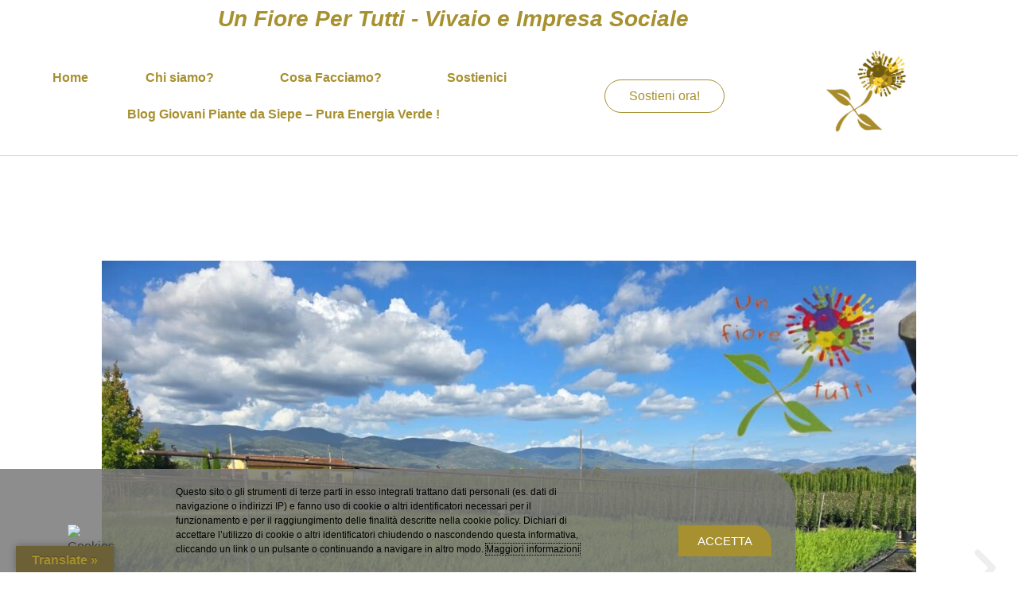

--- FILE ---
content_type: text/html; charset=UTF-8
request_url: https://www.unfiorepertutti.it/
body_size: 23154
content:
<!DOCTYPE html><html dir="ltr" lang="it-IT" prefix="og: https://ogp.me/ns#"><head><meta charset="UTF-8"><meta name="viewport" content="width=device-width, initial-scale=1.0, viewport-fit=cover" /> <!--noptimize-->
        <script type = "text/javascript">

            // 
            // Get screen dimensions, device pixel ration and set in a cookie.
            // 
            
                            var screen_width = Math.max( screen.width, screen.height );
            
            var devicePixelRatio = window.devicePixelRatio ? window.devicePixelRatio : 1;

            document.cookie = 'resolution=' + screen_width + ',' + devicePixelRatio + '; SameSite=Strict; path=/';

        </script> 
        <!--/noptimize--><link media="all" href="https://www.unfiorepertutti.it/wp-content/cache/autoptimize/css/autoptimize_39f89356dc23c3c232245d5e82a676a0.css" rel="stylesheet"><title>Vivaio a Pistoia | Piante da Siepe - Un Fiore per Tutti</title><style>img:is([sizes="auto" i], [sizes^="auto," i]) { contain-intrinsic-size: 3000px 1500px }</style><meta name="description" content="Vivaio a Pistoia specializzato in giovani piante da siepe. Pepinieră în Pistoia, specializată în plante tinere de gard viu" /><meta name="robots" content="max-image-preview:large" /><link rel="canonical" href="https://www.unfiorepertutti.it/" /><meta name="generator" content="All in One SEO Pro (AIOSEO) 4.9.3" /><meta property="og:locale" content="it_IT" /><meta property="og:site_name" content="Un Fiore Per Tutti - Vivaio e Impresa Sociale | vivaio sociale, inclusione, vendita piante" /><meta property="og:type" content="article" /><meta property="og:title" content="Vivaio a Pistoia | Piante da Siepe - Un Fiore per Tutti" /><meta property="og:description" content="Vivaio a Pistoia specializzato in giovani piante da siepe. Pepinieră în Pistoia, specializată în plante tinere de gard viu" /><meta property="og:url" content="https://www.unfiorepertutti.it/" /><meta property="og:image" content="https://www.facebook.com/fiorextutti/" /><meta property="og:image:secure_url" content="https://www.facebook.com/fiorextutti/" /><meta property="article:published_time" content="2020-03-02T13:28:49+00:00" /><meta property="article:modified_time" content="2025-09-30T16:44:34+00:00" /><meta property="article:publisher" content="https://facebook.com/https://www.facebook.com/fiorextutti/" /><meta name="twitter:card" content="summary_large_image" /><meta name="twitter:title" content="Vivaio a Pistoia | Piante da Siepe - Un Fiore per Tutti" /><meta name="twitter:description" content="Vivaio a Pistoia specializzato in giovani piante da siepe. Pepinieră în Pistoia, specializată în plante tinere de gard viu" /><meta name="twitter:image" content="https://www.facebook.com/fiorextutti/" /> <script type="application/ld+json" class="aioseo-schema">{"@context":"https:\/\/schema.org","@graph":[{"@type":"BreadcrumbList","@id":"https:\/\/www.unfiorepertutti.it\/#breadcrumblist","itemListElement":[{"@type":"ListItem","@id":"https:\/\/www.unfiorepertutti.it#listItem","position":1,"name":"Home"}]},{"@type":"Organization","@id":"https:\/\/www.unfiorepertutti.it\/#organization","name":"Un Fiore Per Tutti - Vivaio e Impresa Sociale","description":"vivaio sociale, inclusione, vendita piante","url":"https:\/\/www.unfiorepertutti.it\/","email":"info@unfiorepertutti.it","telephone":"+393403008613","logo":{"@type":"ImageObject","url":"https:\/\/www.unfiorepertutti.it\/wp-content\/uploads\/2025\/06\/TRASP-FIORE-COLORATO-CON-SCRITTA.png","@id":"https:\/\/www.unfiorepertutti.it\/#organizationLogo","width":502,"height":497},"image":{"@id":"https:\/\/www.unfiorepertutti.it\/#organizationLogo"},"sameAs":["https:\/\/facebook.com\/https:\/\/www.facebook.com\/fiorextutti\/","https:\/\/pinterest.com\/https:\/\/www.facebook.com\/fiorextutti\/","https:\/\/youtube.com\/https:\/\/www.facebook.com\/fiorextutti\/","https:\/\/linkedin.com\/in\/https:\/\/www.facebook.com\/fiorextutti\/"]},{"@type":"WebPage","@id":"https:\/\/www.unfiorepertutti.it\/#webpage","url":"https:\/\/www.unfiorepertutti.it\/","name":"Vivaio a Pistoia | Piante da Siepe - Un Fiore per Tutti","description":"Vivaio a Pistoia specializzato in giovani piante da siepe. Pepinier\u0103 \u00een Pistoia, specializat\u0103 \u00een plante tinere de gard viu","inLanguage":"it-IT","isPartOf":{"@id":"https:\/\/www.unfiorepertutti.it\/#website"},"breadcrumb":{"@id":"https:\/\/www.unfiorepertutti.it\/#breadcrumblist"},"datePublished":"2020-03-02T13:28:49+00:00","dateModified":"2025-09-30T16:44:34+00:00"},{"@type":"WebSite","@id":"https:\/\/www.unfiorepertutti.it\/#website","url":"https:\/\/www.unfiorepertutti.it\/","name":"Un Fiore Per Tutti - Vivaio e Impresa Sociale","alternateName":"Vivaio Un Fiore per Tutti - Pistoia","description":"vivaio sociale, inclusione, vendita piante","inLanguage":"it-IT","publisher":{"@id":"https:\/\/www.unfiorepertutti.it\/#organization"}}]}</script> <link rel="canonical" href="https://www.unfiorepertutti.it/"><link rel='dns-prefetch' href='//translate.google.com' /><link rel="alternate" type="application/rss+xml" title="Un Fiore Per Tutti - Vivaio e Impresa Sociale &raquo; Feed" href="https://www.unfiorepertutti.it/feed/" />  <script src="//www.googletagmanager.com/gtag/js?id=G-BG8ZZB60LE"  data-cfasync="false" data-wpfc-render="false" type="text/javascript" async></script> <script data-cfasync="false" data-wpfc-render="false" type="text/javascript">var mi_version = '9.11.1';
				var mi_track_user = true;
				var mi_no_track_reason = '';
								var MonsterInsightsDefaultLocations = {"page_location":"https:\/\/www.unfiorepertutti.it\/"};
								if ( typeof MonsterInsightsPrivacyGuardFilter === 'function' ) {
					var MonsterInsightsLocations = (typeof MonsterInsightsExcludeQuery === 'object') ? MonsterInsightsPrivacyGuardFilter( MonsterInsightsExcludeQuery ) : MonsterInsightsPrivacyGuardFilter( MonsterInsightsDefaultLocations );
				} else {
					var MonsterInsightsLocations = (typeof MonsterInsightsExcludeQuery === 'object') ? MonsterInsightsExcludeQuery : MonsterInsightsDefaultLocations;
				}

								var disableStrs = [
										'ga-disable-G-BG8ZZB60LE',
									];

				/* Function to detect opted out users */
				function __gtagTrackerIsOptedOut() {
					for (var index = 0; index < disableStrs.length; index++) {
						if (document.cookie.indexOf(disableStrs[index] + '=true') > -1) {
							return true;
						}
					}

					return false;
				}

				/* Disable tracking if the opt-out cookie exists. */
				if (__gtagTrackerIsOptedOut()) {
					for (var index = 0; index < disableStrs.length; index++) {
						window[disableStrs[index]] = true;
					}
				}

				/* Opt-out function */
				function __gtagTrackerOptout() {
					for (var index = 0; index < disableStrs.length; index++) {
						document.cookie = disableStrs[index] + '=true; expires=Thu, 31 Dec 2099 23:59:59 UTC; path=/';
						window[disableStrs[index]] = true;
					}
				}

				if ('undefined' === typeof gaOptout) {
					function gaOptout() {
						__gtagTrackerOptout();
					}
				}
								window.dataLayer = window.dataLayer || [];

				window.MonsterInsightsDualTracker = {
					helpers: {},
					trackers: {},
				};
				if (mi_track_user) {
					function __gtagDataLayer() {
						dataLayer.push(arguments);
					}

					function __gtagTracker(type, name, parameters) {
						if (!parameters) {
							parameters = {};
						}

						if (parameters.send_to) {
							__gtagDataLayer.apply(null, arguments);
							return;
						}

						if (type === 'event') {
														parameters.send_to = monsterinsights_frontend.v4_id;
							var hookName = name;
							if (typeof parameters['event_category'] !== 'undefined') {
								hookName = parameters['event_category'] + ':' + name;
							}

							if (typeof MonsterInsightsDualTracker.trackers[hookName] !== 'undefined') {
								MonsterInsightsDualTracker.trackers[hookName](parameters);
							} else {
								__gtagDataLayer('event', name, parameters);
							}
							
						} else {
							__gtagDataLayer.apply(null, arguments);
						}
					}

					__gtagTracker('js', new Date());
					__gtagTracker('set', {
						'developer_id.dZGIzZG': true,
											});
					if ( MonsterInsightsLocations.page_location ) {
						__gtagTracker('set', MonsterInsightsLocations);
					}
										__gtagTracker('config', 'G-BG8ZZB60LE', {"forceSSL":"true","link_attribution":"true"} );
										window.gtag = __gtagTracker;										(function () {
						/* https://developers.google.com/analytics/devguides/collection/analyticsjs/ */
						/* ga and __gaTracker compatibility shim. */
						var noopfn = function () {
							return null;
						};
						var newtracker = function () {
							return new Tracker();
						};
						var Tracker = function () {
							return null;
						};
						var p = Tracker.prototype;
						p.get = noopfn;
						p.set = noopfn;
						p.send = function () {
							var args = Array.prototype.slice.call(arguments);
							args.unshift('send');
							__gaTracker.apply(null, args);
						};
						var __gaTracker = function () {
							var len = arguments.length;
							if (len === 0) {
								return;
							}
							var f = arguments[len - 1];
							if (typeof f !== 'object' || f === null || typeof f.hitCallback !== 'function') {
								if ('send' === arguments[0]) {
									var hitConverted, hitObject = false, action;
									if ('event' === arguments[1]) {
										if ('undefined' !== typeof arguments[3]) {
											hitObject = {
												'eventAction': arguments[3],
												'eventCategory': arguments[2],
												'eventLabel': arguments[4],
												'value': arguments[5] ? arguments[5] : 1,
											}
										}
									}
									if ('pageview' === arguments[1]) {
										if ('undefined' !== typeof arguments[2]) {
											hitObject = {
												'eventAction': 'page_view',
												'page_path': arguments[2],
											}
										}
									}
									if (typeof arguments[2] === 'object') {
										hitObject = arguments[2];
									}
									if (typeof arguments[5] === 'object') {
										Object.assign(hitObject, arguments[5]);
									}
									if ('undefined' !== typeof arguments[1].hitType) {
										hitObject = arguments[1];
										if ('pageview' === hitObject.hitType) {
											hitObject.eventAction = 'page_view';
										}
									}
									if (hitObject) {
										action = 'timing' === arguments[1].hitType ? 'timing_complete' : hitObject.eventAction;
										hitConverted = mapArgs(hitObject);
										__gtagTracker('event', action, hitConverted);
									}
								}
								return;
							}

							function mapArgs(args) {
								var arg, hit = {};
								var gaMap = {
									'eventCategory': 'event_category',
									'eventAction': 'event_action',
									'eventLabel': 'event_label',
									'eventValue': 'event_value',
									'nonInteraction': 'non_interaction',
									'timingCategory': 'event_category',
									'timingVar': 'name',
									'timingValue': 'value',
									'timingLabel': 'event_label',
									'page': 'page_path',
									'location': 'page_location',
									'title': 'page_title',
									'referrer' : 'page_referrer',
								};
								for (arg in args) {
																		if (!(!args.hasOwnProperty(arg) || !gaMap.hasOwnProperty(arg))) {
										hit[gaMap[arg]] = args[arg];
									} else {
										hit[arg] = args[arg];
									}
								}
								return hit;
							}

							try {
								f.hitCallback();
							} catch (ex) {
							}
						};
						__gaTracker.create = newtracker;
						__gaTracker.getByName = newtracker;
						__gaTracker.getAll = function () {
							return [];
						};
						__gaTracker.remove = noopfn;
						__gaTracker.loaded = true;
						window['__gaTracker'] = __gaTracker;
					})();
									} else {
										console.log("");
					(function () {
						function __gtagTracker() {
							return null;
						}

						window['__gtagTracker'] = __gtagTracker;
						window['gtag'] = __gtagTracker;
					})();
									}</script>  <script type="text/javascript">window._wpemojiSettings = {"baseUrl":"https:\/\/s.w.org\/images\/core\/emoji\/16.0.1\/72x72\/","ext":".png","svgUrl":"https:\/\/s.w.org\/images\/core\/emoji\/16.0.1\/svg\/","svgExt":".svg","source":{"concatemoji":"https:\/\/www.unfiorepertutti.it\/wp-includes\/js\/wp-emoji-release.min.js?ver=6.8.3"}};
/*! This file is auto-generated */
!function(s,n){var o,i,e;function c(e){try{var t={supportTests:e,timestamp:(new Date).valueOf()};sessionStorage.setItem(o,JSON.stringify(t))}catch(e){}}function p(e,t,n){e.clearRect(0,0,e.canvas.width,e.canvas.height),e.fillText(t,0,0);var t=new Uint32Array(e.getImageData(0,0,e.canvas.width,e.canvas.height).data),a=(e.clearRect(0,0,e.canvas.width,e.canvas.height),e.fillText(n,0,0),new Uint32Array(e.getImageData(0,0,e.canvas.width,e.canvas.height).data));return t.every(function(e,t){return e===a[t]})}function u(e,t){e.clearRect(0,0,e.canvas.width,e.canvas.height),e.fillText(t,0,0);for(var n=e.getImageData(16,16,1,1),a=0;a<n.data.length;a++)if(0!==n.data[a])return!1;return!0}function f(e,t,n,a){switch(t){case"flag":return n(e,"\ud83c\udff3\ufe0f\u200d\u26a7\ufe0f","\ud83c\udff3\ufe0f\u200b\u26a7\ufe0f")?!1:!n(e,"\ud83c\udde8\ud83c\uddf6","\ud83c\udde8\u200b\ud83c\uddf6")&&!n(e,"\ud83c\udff4\udb40\udc67\udb40\udc62\udb40\udc65\udb40\udc6e\udb40\udc67\udb40\udc7f","\ud83c\udff4\u200b\udb40\udc67\u200b\udb40\udc62\u200b\udb40\udc65\u200b\udb40\udc6e\u200b\udb40\udc67\u200b\udb40\udc7f");case"emoji":return!a(e,"\ud83e\udedf")}return!1}function g(e,t,n,a){var r="undefined"!=typeof WorkerGlobalScope&&self instanceof WorkerGlobalScope?new OffscreenCanvas(300,150):s.createElement("canvas"),o=r.getContext("2d",{willReadFrequently:!0}),i=(o.textBaseline="top",o.font="600 32px Arial",{});return e.forEach(function(e){i[e]=t(o,e,n,a)}),i}function t(e){var t=s.createElement("script");t.src=e,t.defer=!0,s.head.appendChild(t)}"undefined"!=typeof Promise&&(o="wpEmojiSettingsSupports",i=["flag","emoji"],n.supports={everything:!0,everythingExceptFlag:!0},e=new Promise(function(e){s.addEventListener("DOMContentLoaded",e,{once:!0})}),new Promise(function(t){var n=function(){try{var e=JSON.parse(sessionStorage.getItem(o));if("object"==typeof e&&"number"==typeof e.timestamp&&(new Date).valueOf()<e.timestamp+604800&&"object"==typeof e.supportTests)return e.supportTests}catch(e){}return null}();if(!n){if("undefined"!=typeof Worker&&"undefined"!=typeof OffscreenCanvas&&"undefined"!=typeof URL&&URL.createObjectURL&&"undefined"!=typeof Blob)try{var e="postMessage("+g.toString()+"("+[JSON.stringify(i),f.toString(),p.toString(),u.toString()].join(",")+"));",a=new Blob([e],{type:"text/javascript"}),r=new Worker(URL.createObjectURL(a),{name:"wpTestEmojiSupports"});return void(r.onmessage=function(e){c(n=e.data),r.terminate(),t(n)})}catch(e){}c(n=g(i,f,p,u))}t(n)}).then(function(e){for(var t in e)n.supports[t]=e[t],n.supports.everything=n.supports.everything&&n.supports[t],"flag"!==t&&(n.supports.everythingExceptFlag=n.supports.everythingExceptFlag&&n.supports[t]);n.supports.everythingExceptFlag=n.supports.everythingExceptFlag&&!n.supports.flag,n.DOMReady=!1,n.readyCallback=function(){n.DOMReady=!0}}).then(function(){return e}).then(function(){var e;n.supports.everything||(n.readyCallback(),(e=n.source||{}).concatemoji?t(e.concatemoji):e.wpemoji&&e.twemoji&&(t(e.twemoji),t(e.wpemoji)))}))}((window,document),window._wpemojiSettings);</script> <style id='wp-emoji-styles-inline-css' type='text/css'>img.wp-smiley, img.emoji {
		display: inline !important;
		border: none !important;
		box-shadow: none !important;
		height: 1em !important;
		width: 1em !important;
		margin: 0 0.07em !important;
		vertical-align: -0.1em !important;
		background: none !important;
		padding: 0 !important;
	}</style><style id='classic-theme-styles-inline-css' type='text/css'>/*! This file is auto-generated */
.wp-block-button__link{color:#fff;background-color:#32373c;border-radius:9999px;box-shadow:none;text-decoration:none;padding:calc(.667em + 2px) calc(1.333em + 2px);font-size:1.125em}.wp-block-file__button{background:#32373c;color:#fff;text-decoration:none}</style><style id='global-styles-inline-css' type='text/css'>:root{--wp--preset--aspect-ratio--square: 1;--wp--preset--aspect-ratio--4-3: 4/3;--wp--preset--aspect-ratio--3-4: 3/4;--wp--preset--aspect-ratio--3-2: 3/2;--wp--preset--aspect-ratio--2-3: 2/3;--wp--preset--aspect-ratio--16-9: 16/9;--wp--preset--aspect-ratio--9-16: 9/16;--wp--preset--color--black: #000000;--wp--preset--color--cyan-bluish-gray: #abb8c3;--wp--preset--color--white: #ffffff;--wp--preset--color--pale-pink: #f78da7;--wp--preset--color--vivid-red: #cf2e2e;--wp--preset--color--luminous-vivid-orange: #ff6900;--wp--preset--color--luminous-vivid-amber: #fcb900;--wp--preset--color--light-green-cyan: #7bdcb5;--wp--preset--color--vivid-green-cyan: #00d084;--wp--preset--color--pale-cyan-blue: #8ed1fc;--wp--preset--color--vivid-cyan-blue: #0693e3;--wp--preset--color--vivid-purple: #9b51e0;--wp--preset--gradient--vivid-cyan-blue-to-vivid-purple: linear-gradient(135deg,rgba(6,147,227,1) 0%,rgb(155,81,224) 100%);--wp--preset--gradient--light-green-cyan-to-vivid-green-cyan: linear-gradient(135deg,rgb(122,220,180) 0%,rgb(0,208,130) 100%);--wp--preset--gradient--luminous-vivid-amber-to-luminous-vivid-orange: linear-gradient(135deg,rgba(252,185,0,1) 0%,rgba(255,105,0,1) 100%);--wp--preset--gradient--luminous-vivid-orange-to-vivid-red: linear-gradient(135deg,rgba(255,105,0,1) 0%,rgb(207,46,46) 100%);--wp--preset--gradient--very-light-gray-to-cyan-bluish-gray: linear-gradient(135deg,rgb(238,238,238) 0%,rgb(169,184,195) 100%);--wp--preset--gradient--cool-to-warm-spectrum: linear-gradient(135deg,rgb(74,234,220) 0%,rgb(151,120,209) 20%,rgb(207,42,186) 40%,rgb(238,44,130) 60%,rgb(251,105,98) 80%,rgb(254,248,76) 100%);--wp--preset--gradient--blush-light-purple: linear-gradient(135deg,rgb(255,206,236) 0%,rgb(152,150,240) 100%);--wp--preset--gradient--blush-bordeaux: linear-gradient(135deg,rgb(254,205,165) 0%,rgb(254,45,45) 50%,rgb(107,0,62) 100%);--wp--preset--gradient--luminous-dusk: linear-gradient(135deg,rgb(255,203,112) 0%,rgb(199,81,192) 50%,rgb(65,88,208) 100%);--wp--preset--gradient--pale-ocean: linear-gradient(135deg,rgb(255,245,203) 0%,rgb(182,227,212) 50%,rgb(51,167,181) 100%);--wp--preset--gradient--electric-grass: linear-gradient(135deg,rgb(202,248,128) 0%,rgb(113,206,126) 100%);--wp--preset--gradient--midnight: linear-gradient(135deg,rgb(2,3,129) 0%,rgb(40,116,252) 100%);--wp--preset--font-size--small: 13px;--wp--preset--font-size--medium: 20px;--wp--preset--font-size--large: 36px;--wp--preset--font-size--x-large: 42px;--wp--preset--spacing--20: 0.44rem;--wp--preset--spacing--30: 0.67rem;--wp--preset--spacing--40: 1rem;--wp--preset--spacing--50: 1.5rem;--wp--preset--spacing--60: 2.25rem;--wp--preset--spacing--70: 3.38rem;--wp--preset--spacing--80: 5.06rem;--wp--preset--shadow--natural: 6px 6px 9px rgba(0, 0, 0, 0.2);--wp--preset--shadow--deep: 12px 12px 50px rgba(0, 0, 0, 0.4);--wp--preset--shadow--sharp: 6px 6px 0px rgba(0, 0, 0, 0.2);--wp--preset--shadow--outlined: 6px 6px 0px -3px rgba(255, 255, 255, 1), 6px 6px rgba(0, 0, 0, 1);--wp--preset--shadow--crisp: 6px 6px 0px rgba(0, 0, 0, 1);}:where(.is-layout-flex){gap: 0.5em;}:where(.is-layout-grid){gap: 0.5em;}body .is-layout-flex{display: flex;}.is-layout-flex{flex-wrap: wrap;align-items: center;}.is-layout-flex > :is(*, div){margin: 0;}body .is-layout-grid{display: grid;}.is-layout-grid > :is(*, div){margin: 0;}:where(.wp-block-columns.is-layout-flex){gap: 2em;}:where(.wp-block-columns.is-layout-grid){gap: 2em;}:where(.wp-block-post-template.is-layout-flex){gap: 1.25em;}:where(.wp-block-post-template.is-layout-grid){gap: 1.25em;}.has-black-color{color: var(--wp--preset--color--black) !important;}.has-cyan-bluish-gray-color{color: var(--wp--preset--color--cyan-bluish-gray) !important;}.has-white-color{color: var(--wp--preset--color--white) !important;}.has-pale-pink-color{color: var(--wp--preset--color--pale-pink) !important;}.has-vivid-red-color{color: var(--wp--preset--color--vivid-red) !important;}.has-luminous-vivid-orange-color{color: var(--wp--preset--color--luminous-vivid-orange) !important;}.has-luminous-vivid-amber-color{color: var(--wp--preset--color--luminous-vivid-amber) !important;}.has-light-green-cyan-color{color: var(--wp--preset--color--light-green-cyan) !important;}.has-vivid-green-cyan-color{color: var(--wp--preset--color--vivid-green-cyan) !important;}.has-pale-cyan-blue-color{color: var(--wp--preset--color--pale-cyan-blue) !important;}.has-vivid-cyan-blue-color{color: var(--wp--preset--color--vivid-cyan-blue) !important;}.has-vivid-purple-color{color: var(--wp--preset--color--vivid-purple) !important;}.has-black-background-color{background-color: var(--wp--preset--color--black) !important;}.has-cyan-bluish-gray-background-color{background-color: var(--wp--preset--color--cyan-bluish-gray) !important;}.has-white-background-color{background-color: var(--wp--preset--color--white) !important;}.has-pale-pink-background-color{background-color: var(--wp--preset--color--pale-pink) !important;}.has-vivid-red-background-color{background-color: var(--wp--preset--color--vivid-red) !important;}.has-luminous-vivid-orange-background-color{background-color: var(--wp--preset--color--luminous-vivid-orange) !important;}.has-luminous-vivid-amber-background-color{background-color: var(--wp--preset--color--luminous-vivid-amber) !important;}.has-light-green-cyan-background-color{background-color: var(--wp--preset--color--light-green-cyan) !important;}.has-vivid-green-cyan-background-color{background-color: var(--wp--preset--color--vivid-green-cyan) !important;}.has-pale-cyan-blue-background-color{background-color: var(--wp--preset--color--pale-cyan-blue) !important;}.has-vivid-cyan-blue-background-color{background-color: var(--wp--preset--color--vivid-cyan-blue) !important;}.has-vivid-purple-background-color{background-color: var(--wp--preset--color--vivid-purple) !important;}.has-black-border-color{border-color: var(--wp--preset--color--black) !important;}.has-cyan-bluish-gray-border-color{border-color: var(--wp--preset--color--cyan-bluish-gray) !important;}.has-white-border-color{border-color: var(--wp--preset--color--white) !important;}.has-pale-pink-border-color{border-color: var(--wp--preset--color--pale-pink) !important;}.has-vivid-red-border-color{border-color: var(--wp--preset--color--vivid-red) !important;}.has-luminous-vivid-orange-border-color{border-color: var(--wp--preset--color--luminous-vivid-orange) !important;}.has-luminous-vivid-amber-border-color{border-color: var(--wp--preset--color--luminous-vivid-amber) !important;}.has-light-green-cyan-border-color{border-color: var(--wp--preset--color--light-green-cyan) !important;}.has-vivid-green-cyan-border-color{border-color: var(--wp--preset--color--vivid-green-cyan) !important;}.has-pale-cyan-blue-border-color{border-color: var(--wp--preset--color--pale-cyan-blue) !important;}.has-vivid-cyan-blue-border-color{border-color: var(--wp--preset--color--vivid-cyan-blue) !important;}.has-vivid-purple-border-color{border-color: var(--wp--preset--color--vivid-purple) !important;}.has-vivid-cyan-blue-to-vivid-purple-gradient-background{background: var(--wp--preset--gradient--vivid-cyan-blue-to-vivid-purple) !important;}.has-light-green-cyan-to-vivid-green-cyan-gradient-background{background: var(--wp--preset--gradient--light-green-cyan-to-vivid-green-cyan) !important;}.has-luminous-vivid-amber-to-luminous-vivid-orange-gradient-background{background: var(--wp--preset--gradient--luminous-vivid-amber-to-luminous-vivid-orange) !important;}.has-luminous-vivid-orange-to-vivid-red-gradient-background{background: var(--wp--preset--gradient--luminous-vivid-orange-to-vivid-red) !important;}.has-very-light-gray-to-cyan-bluish-gray-gradient-background{background: var(--wp--preset--gradient--very-light-gray-to-cyan-bluish-gray) !important;}.has-cool-to-warm-spectrum-gradient-background{background: var(--wp--preset--gradient--cool-to-warm-spectrum) !important;}.has-blush-light-purple-gradient-background{background: var(--wp--preset--gradient--blush-light-purple) !important;}.has-blush-bordeaux-gradient-background{background: var(--wp--preset--gradient--blush-bordeaux) !important;}.has-luminous-dusk-gradient-background{background: var(--wp--preset--gradient--luminous-dusk) !important;}.has-pale-ocean-gradient-background{background: var(--wp--preset--gradient--pale-ocean) !important;}.has-electric-grass-gradient-background{background: var(--wp--preset--gradient--electric-grass) !important;}.has-midnight-gradient-background{background: var(--wp--preset--gradient--midnight) !important;}.has-small-font-size{font-size: var(--wp--preset--font-size--small) !important;}.has-medium-font-size{font-size: var(--wp--preset--font-size--medium) !important;}.has-large-font-size{font-size: var(--wp--preset--font-size--large) !important;}.has-x-large-font-size{font-size: var(--wp--preset--font-size--x-large) !important;}
:where(.wp-block-post-template.is-layout-flex){gap: 1.25em;}:where(.wp-block-post-template.is-layout-grid){gap: 1.25em;}
:where(.wp-block-columns.is-layout-flex){gap: 2em;}:where(.wp-block-columns.is-layout-grid){gap: 2em;}
:root :where(.wp-block-pullquote){font-size: 1.5em;line-height: 1.6;}</style><link rel='stylesheet' id='elementor-post-29-css' href='https://www.unfiorepertutti.it/wp-content/cache/autoptimize/css/autoptimize_single_748e655f08f139ec23f22cdbf4ee3e8f.css?ver=1768692249' type='text/css' media='all' /><link rel='stylesheet' id='elementor-post-34-css' href='https://www.unfiorepertutti.it/wp-content/cache/autoptimize/css/autoptimize_single_a0751b732efa6e87378f984b639a5a71.css?ver=1768692250' type='text/css' media='all' /><link rel='stylesheet' id='elementor-post-115-css' href='https://www.unfiorepertutti.it/wp-content/cache/autoptimize/css/autoptimize_single_fe029b5e7ba388004a59af5b93307052.css?ver=1768692249' type='text/css' media='all' /><link rel='stylesheet' id='elementor-post-16-css' href='https://www.unfiorepertutti.it/wp-content/cache/autoptimize/css/autoptimize_single_aba4512478fe27182405bde3653dc0a7.css?ver=1768692249' type='text/css' media='all' /><link rel='stylesheet' id='elementor-post-19-css' href='https://www.unfiorepertutti.it/wp-content/cache/autoptimize/css/autoptimize_single_5a5d52d3fd2f9633692154ceac715eef.css?ver=1768692249' type='text/css' media='all' /><link rel='stylesheet' id='elementor-gf-local-roboto-css' href='https://www.unfiorepertutti.it/wp-content/cache/autoptimize/css/autoptimize_single_b0c289bc5316e46c2562a2fc7a9434c7.css?ver=1751371325' type='text/css' media='all' /><link rel='stylesheet' id='elementor-gf-local-robotoslab-css' href='https://www.unfiorepertutti.it/wp-content/cache/autoptimize/css/autoptimize_single_a634770cb6e05227f8f917b731a88a84.css?ver=1751371328' type='text/css' media='all' /><link rel='stylesheet' id='elementor-gf-local-viga-css' href='https://www.unfiorepertutti.it/wp-content/cache/autoptimize/css/autoptimize_single_2350dc3a0c5f9fa7877c63ff9cdfa4c8.css?ver=1751371328' type='text/css' media='all' /><link rel='stylesheet' id='elementor-gf-local-montserrat-css' href='https://www.unfiorepertutti.it/wp-content/cache/autoptimize/css/autoptimize_single_dae57a5376770076faab3853e18867eb.css?ver=1751371333' type='text/css' media='all' /> <script type="text/javascript" src="https://www.unfiorepertutti.it/wp-content/plugins/google-analytics-for-wordpress/assets/js/frontend-gtag.min.js?ver=9.11.1" id="monsterinsights-frontend-script-js" async="async" data-wp-strategy="async"></script> <script data-cfasync="false" data-wpfc-render="false" type="text/javascript" id='monsterinsights-frontend-script-js-extra'>var monsterinsights_frontend = {"js_events_tracking":"true","download_extensions":"doc,pdf,ppt,zip,xls,docx,pptx,xlsx","inbound_paths":"[{\"path\":\"\\\/go\\\/\",\"label\":\"affiliate\"},{\"path\":\"\\\/recommend\\\/\",\"label\":\"affiliate\"}]","home_url":"https:\/\/www.unfiorepertutti.it","hash_tracking":"false","v4_id":"G-BG8ZZB60LE"};</script> <script type="text/javascript" src="https://www.unfiorepertutti.it/wp-includes/js/jquery/jquery.min.js?ver=3.7.1" id="jquery-core-js"></script> <script type="text/javascript" src="https://www.unfiorepertutti.it/wp-includes/js/jquery/jquery-migrate.min.js?ver=3.4.1" id="jquery-migrate-js"></script> <script type="text/javascript" src="https://www.unfiorepertutti.it/wp-content/cache/autoptimize/js/autoptimize_single_8fa2b9763d58f6cffcb0218dcc145b02.js?ver=3.37.4" id="taxopress-frontend-js-js"></script> <link rel="https://api.w.org/" href="https://www.unfiorepertutti.it/wp-json/" /><link rel="alternate" title="JSON" type="application/json" href="https://www.unfiorepertutti.it/wp-json/wp/v2/pages/34" /><link rel="EditURI" type="application/rsd+xml" title="RSD" href="https://www.unfiorepertutti.it/xmlrpc.php?rsd" /><meta name="generator" content="WordPress 6.8.3" /><link rel='shortlink' href='https://www.unfiorepertutti.it/' /><link rel="alternate" title="oEmbed (JSON)" type="application/json+oembed" href="https://www.unfiorepertutti.it/wp-json/oembed/1.0/embed?url=https%3A%2F%2Fwww.unfiorepertutti.it%2F" /><link rel="alternate" title="oEmbed (XML)" type="text/xml+oembed" href="https://www.unfiorepertutti.it/wp-json/oembed/1.0/embed?url=https%3A%2F%2Fwww.unfiorepertutti.it%2F&#038;format=xml" /><style>p.hello{font-size:12px;color:darkgray;}#google_language_translator,#flags{text-align:left;}#google_language_translator,#language{clear:both;width:160px;text-align:right;}#language{float:right;}#flags{text-align:right;width:165px;float:right;clear:right;}#flags ul{float:right!important;}p.hello{text-align:right;float:right;clear:both;}.glt-clear{height:0px;clear:both;margin:0px;padding:0px;}#flags{width:165px;}#flags a{display:inline-block;margin-left:2px;}#google_language_translator{width:auto!important;}div.skiptranslate.goog-te-gadget{display:inline!important;}.goog-tooltip{display: none!important;}.goog-tooltip:hover{display: none!important;}.goog-text-highlight{background-color:transparent!important;border:none!important;box-shadow:none!important;}#google_language_translator select.goog-te-combo{color:#32373c;}#google_language_translator{color:transparent;}body{top:0px!important;}#goog-gt-{display:none!important;}font font{background-color:transparent!important;box-shadow:none!important;position:initial!important;}#glt-translate-trigger{left:20px;right:auto;}#glt-translate-trigger > span{color:#a7902f;}#glt-translate-trigger{background:#6c6036;}.goog-te-gadget .goog-te-combo{width:100%;}</style><style>/* CSS added by WP Meta and Date Remover*/.wp-block-post-author__name{display:none !important;} .wp-block-post-date{display:none !important;} .entry-meta {display:none !important;} .home .entry-meta { display: none; } .entry-footer {display:none !important;} .home .entry-footer { display: none; }</style><style>/* CSS added by WP Meta and Date Remover*/.wp-block-post-author__name{display:none !important;} .wp-block-post-date{display:none !important;} .entry-meta {display:none !important;} .home .entry-meta { display: none; } .entry-footer {display:none !important;} .home .entry-footer { display: none; }</style><meta name="generator" content="Elementor 3.34.1; features: e_font_icon_svg, additional_custom_breakpoints; settings: css_print_method-external, google_font-enabled, font_display-auto"><style type="text/css">.recentcomments a{display:inline !important;padding:0 !important;margin:0 !important;}</style><style>.e-con.e-parent:nth-of-type(n+4):not(.e-lazyloaded):not(.e-no-lazyload),
				.e-con.e-parent:nth-of-type(n+4):not(.e-lazyloaded):not(.e-no-lazyload) * {
					background-image: none !important;
				}
				@media screen and (max-height: 1024px) {
					.e-con.e-parent:nth-of-type(n+3):not(.e-lazyloaded):not(.e-no-lazyload),
					.e-con.e-parent:nth-of-type(n+3):not(.e-lazyloaded):not(.e-no-lazyload) * {
						background-image: none !important;
					}
				}
				@media screen and (max-height: 640px) {
					.e-con.e-parent:nth-of-type(n+2):not(.e-lazyloaded):not(.e-no-lazyload),
					.e-con.e-parent:nth-of-type(n+2):not(.e-lazyloaded):not(.e-no-lazyload) * {
						background-image: none !important;
					}
				}</style><meta name="bmi-version" content="1.4.9.1" /> <script defer type="text/javascript" id="bmip-js-inline-remove-js">function objectToQueryString(obj){
          return Object.keys(obj).map(key => key + '=' + obj[key]).join('&');
        }

        function globalBMIKeepAlive() {
          let xhr = new XMLHttpRequest();
          let data = { action: "bmip_keepalive", token: "bmip", f: "refresh" };
          let url = 'https://www.unfiorepertutti.it/wp-admin/admin-ajax.php' + '?' + objectToQueryString(data);
          xhr.open('POST', url, true);
          xhr.setRequestHeader("X-Requested-With", "XMLHttpRequest");
          xhr.onreadystatechange = function () {
            if (xhr.readyState === 4) {
              let response;
              if (response = JSON.parse(xhr.responseText)) {
                if (typeof response.status != 'undefined' && response.status === 'success') {
                  //setTimeout(globalBMIKeepAlive, 3000);
                } else {
                  //setTimeout(globalBMIKeepAlive, 20000);
                }
              }
            }
          };

          xhr.send(JSON.stringify(data));
        }

        document.querySelector('#bmip-js-inline-remove-js').remove();</script> <link rel="icon" href="https://www.unfiorepertutti.it/wp-content/uploads/2020/03/cropped-logo-virato-al-verde-e1584785832292-32x32.jpg" sizes="32x32" /><link rel="icon" href="https://www.unfiorepertutti.it/wp-content/uploads/2020/03/cropped-logo-virato-al-verde-e1584785832292-192x192.jpg" sizes="192x192" /><link rel="apple-touch-icon" href="https://www.unfiorepertutti.it/wp-content/uploads/2020/03/cropped-logo-virato-al-verde-e1584785832292-180x180.jpg" /><meta name="msapplication-TileImage" content="https://www.unfiorepertutti.it/wp-content/uploads/2020/03/cropped-logo-virato-al-verde-e1584785832292-270x270.jpg" /> <noscript><style id="rocket-lazyload-nojs-css">.rll-youtube-player, [data-lazy-src]{display:none !important;}</style></noscript></head><body class="home wp-singular page-template page-template-elementor_header_footer page page-id-34 wp-theme-unfiorepertutti eio-default elementor-default elementor-template-full-width elementor-kit-29 elementor-page elementor-page-34"><div data-elementor-type="header" data-elementor-id="16" class="elementor elementor-16 elementor-location-header" data-elementor-post-type="elementor_library"><section class="elementor-section elementor-top-section elementor-element elementor-element-09c33bc elementor-section-boxed elementor-section-height-default elementor-section-height-default" data-id="09c33bc" data-element_type="section"><div class="elementor-container elementor-column-gap-default"><div class="elementor-column elementor-col-100 elementor-top-column elementor-element elementor-element-4c2412a" data-id="4c2412a" data-element_type="column"><div class="elementor-widget-wrap elementor-element-populated"><div class="elementor-element elementor-element-1c8940d elementor-hidden-phone elementor-widget elementor-widget-theme-site-title elementor-widget-heading" data-id="1c8940d" data-element_type="widget" data-widget_type="theme-site-title.default"><div class="elementor-widget-container"><h1 class="elementor-heading-title elementor-size-default"><a href="https://www.unfiorepertutti.it">Un Fiore Per Tutti - Vivaio e Impresa Sociale</a></h1></div></div></div></div></div></section><header class="elementor-section elementor-top-section elementor-element elementor-element-4c62477f elementor-section-full_width elementor-section-content-middle elementor-section-height-default elementor-section-height-default" data-id="4c62477f" data-element_type="section" data-settings="{&quot;background_background&quot;:&quot;classic&quot;,&quot;sticky&quot;:&quot;top&quot;,&quot;sticky_on&quot;:[&quot;desktop&quot;,&quot;tablet&quot;,&quot;mobile&quot;],&quot;sticky_offset&quot;:0,&quot;sticky_effects_offset&quot;:0,&quot;sticky_anchor_link_offset&quot;:0}"><div class="elementor-container elementor-column-gap-default"><div class="elementor-column elementor-col-33 elementor-top-column elementor-element elementor-element-3fbc7b10" data-id="3fbc7b10" data-element_type="column"><div class="elementor-widget-wrap elementor-element-populated"><div class="elementor-element elementor-element-3f585534 elementor-nav-menu__align-justify elementor-nav-menu--stretch elementor-nav-menu__text-align-center elementor-nav-menu--dropdown-mobile elementor-nav-menu--toggle elementor-nav-menu--burger elementor-widget elementor-widget-nav-menu" data-id="3f585534" data-element_type="widget" data-settings="{&quot;full_width&quot;:&quot;stretch&quot;,&quot;submenu_icon&quot;:{&quot;value&quot;:&quot;&lt;i class=\&quot;\&quot;&gt;&lt;\/i&gt;&quot;,&quot;library&quot;:&quot;&quot;},&quot;layout&quot;:&quot;horizontal&quot;,&quot;toggle&quot;:&quot;burger&quot;}" data-widget_type="nav-menu.default"><div class="elementor-widget-container"><nav aria-label="Menu" class="elementor-nav-menu--main elementor-nav-menu__container elementor-nav-menu--layout-horizontal e--pointer-none"><ul id="menu-1-3f585534" class="elementor-nav-menu"><li class="menu-item menu-item-type-post_type menu-item-object-page menu-item-home current-menu-item page_item page-item-34 current_page_item menu-item-48"><a href="https://www.unfiorepertutti.it/" aria-current="page" class="elementor-item elementor-item-active">Home</a></li><li class="menu-item menu-item-type-custom menu-item-object-custom menu-item-has-children menu-item-322"><a href="#" class="elementor-item elementor-item-anchor">Chi siamo?</a><ul class="sub-menu elementor-nav-menu--dropdown"><li class="menu-item menu-item-type-post_type menu-item-object-page menu-item-51"><a href="https://www.unfiorepertutti.it/chi-siamo/" class="elementor-sub-item">Presentazione</a></li><li class="menu-item menu-item-type-post_type menu-item-object-page menu-item-327"><a href="https://www.unfiorepertutti.it/dove/" class="elementor-sub-item">Dove e quando?</a></li><li class="menu-item menu-item-type-post_type menu-item-object-page menu-item-333"><a href="https://www.unfiorepertutti.it/bilancio-sociale/" class="elementor-sub-item">Bilancio Sociale</a></li></ul></li><li class="menu-item menu-item-type-custom menu-item-object-custom menu-item-has-children menu-item-55"><a href="#" class="elementor-item elementor-item-anchor">Cosa Facciamo?</a><ul class="sub-menu elementor-nav-menu--dropdown"><li class="menu-item menu-item-type-post_type menu-item-object-page menu-item-69"><a href="https://www.unfiorepertutti.it/coo-utilizzo-delle-strutture/" class="elementor-sub-item">Coo-utilizzo delle Strutture &#8211; Insieme per il Territorio !</a></li><li class="menu-item menu-item-type-post_type menu-item-object-page menu-item-68"><a href="https://www.unfiorepertutti.it/eventi-in-toscana/" class="elementor-sub-item">Eventi itineranti</a></li><li class="menu-item menu-item-type-post_type menu-item-object-page menu-item-67"><a href="https://www.unfiorepertutti.it/produzione-piante/" class="elementor-sub-item">Coltiviamo il Futuro con la Produzione di Giovani Piante</a></li><li class="menu-item menu-item-type-post_type menu-item-object-page menu-item-66"><a href="https://www.unfiorepertutti.it/impegno-ambientale/" class="elementor-sub-item">Impegno ambientale</a></li></ul></li><li class="menu-item menu-item-type-custom menu-item-object-custom menu-item-has-children menu-item-70"><a href="#" class="elementor-item elementor-item-anchor">Sostienici</a><ul class="sub-menu elementor-nav-menu--dropdown"><li class="menu-item menu-item-type-post_type menu-item-object-page menu-item-74"><a href="https://www.unfiorepertutti.it/fai-una-donazione/" class="elementor-sub-item">Perché volerlo fare?</a></li><li class="menu-item menu-item-type-custom menu-item-object-custom menu-item-71"><a target="_blank" href="https://www.ebay.it/str/unfiorepertutti" class="elementor-sub-item">Acquista una pianta</a></li></ul></li><li class="menu-item menu-item-type-post_type menu-item-object-page menu-item-80"><a href="https://www.unfiorepertutti.it/blog-giovani-piante-da-siepe/" class="elementor-item">Blog Giovani Piante da Siepe &#8211; Pura Energia Verde !</a></li></ul></nav><div class="elementor-menu-toggle" role="button" tabindex="0" aria-label="Menu di commutazione" aria-expanded="false"> <svg aria-hidden="true" role="presentation" class="elementor-menu-toggle__icon--open e-font-icon-svg e-eicon-menu-bar" viewBox="0 0 1000 1000" xmlns="http://www.w3.org/2000/svg"><path d="M104 333H896C929 333 958 304 958 271S929 208 896 208H104C71 208 42 237 42 271S71 333 104 333ZM104 583H896C929 583 958 554 958 521S929 458 896 458H104C71 458 42 487 42 521S71 583 104 583ZM104 833H896C929 833 958 804 958 771S929 708 896 708H104C71 708 42 737 42 771S71 833 104 833Z"></path></svg><svg aria-hidden="true" role="presentation" class="elementor-menu-toggle__icon--close e-font-icon-svg e-eicon-close" viewBox="0 0 1000 1000" xmlns="http://www.w3.org/2000/svg"><path d="M742 167L500 408 258 167C246 154 233 150 217 150 196 150 179 158 167 167 154 179 150 196 150 212 150 229 154 242 171 254L408 500 167 742C138 771 138 800 167 829 196 858 225 858 254 829L496 587 738 829C750 842 767 846 783 846 800 846 817 842 829 829 842 817 846 804 846 783 846 767 842 750 829 737L588 500 833 258C863 229 863 200 833 171 804 137 775 137 742 167Z"></path></svg></div><nav class="elementor-nav-menu--dropdown elementor-nav-menu__container" aria-hidden="true"><ul id="menu-2-3f585534" class="elementor-nav-menu"><li class="menu-item menu-item-type-post_type menu-item-object-page menu-item-home current-menu-item page_item page-item-34 current_page_item menu-item-48"><a href="https://www.unfiorepertutti.it/" aria-current="page" class="elementor-item elementor-item-active" tabindex="-1">Home</a></li><li class="menu-item menu-item-type-custom menu-item-object-custom menu-item-has-children menu-item-322"><a href="#" class="elementor-item elementor-item-anchor" tabindex="-1">Chi siamo?</a><ul class="sub-menu elementor-nav-menu--dropdown"><li class="menu-item menu-item-type-post_type menu-item-object-page menu-item-51"><a href="https://www.unfiorepertutti.it/chi-siamo/" class="elementor-sub-item" tabindex="-1">Presentazione</a></li><li class="menu-item menu-item-type-post_type menu-item-object-page menu-item-327"><a href="https://www.unfiorepertutti.it/dove/" class="elementor-sub-item" tabindex="-1">Dove e quando?</a></li><li class="menu-item menu-item-type-post_type menu-item-object-page menu-item-333"><a href="https://www.unfiorepertutti.it/bilancio-sociale/" class="elementor-sub-item" tabindex="-1">Bilancio Sociale</a></li></ul></li><li class="menu-item menu-item-type-custom menu-item-object-custom menu-item-has-children menu-item-55"><a href="#" class="elementor-item elementor-item-anchor" tabindex="-1">Cosa Facciamo?</a><ul class="sub-menu elementor-nav-menu--dropdown"><li class="menu-item menu-item-type-post_type menu-item-object-page menu-item-69"><a href="https://www.unfiorepertutti.it/coo-utilizzo-delle-strutture/" class="elementor-sub-item" tabindex="-1">Coo-utilizzo delle Strutture &#8211; Insieme per il Territorio !</a></li><li class="menu-item menu-item-type-post_type menu-item-object-page menu-item-68"><a href="https://www.unfiorepertutti.it/eventi-in-toscana/" class="elementor-sub-item" tabindex="-1">Eventi itineranti</a></li><li class="menu-item menu-item-type-post_type menu-item-object-page menu-item-67"><a href="https://www.unfiorepertutti.it/produzione-piante/" class="elementor-sub-item" tabindex="-1">Coltiviamo il Futuro con la Produzione di Giovani Piante</a></li><li class="menu-item menu-item-type-post_type menu-item-object-page menu-item-66"><a href="https://www.unfiorepertutti.it/impegno-ambientale/" class="elementor-sub-item" tabindex="-1">Impegno ambientale</a></li></ul></li><li class="menu-item menu-item-type-custom menu-item-object-custom menu-item-has-children menu-item-70"><a href="#" class="elementor-item elementor-item-anchor" tabindex="-1">Sostienici</a><ul class="sub-menu elementor-nav-menu--dropdown"><li class="menu-item menu-item-type-post_type menu-item-object-page menu-item-74"><a href="https://www.unfiorepertutti.it/fai-una-donazione/" class="elementor-sub-item" tabindex="-1">Perché volerlo fare?</a></li><li class="menu-item menu-item-type-custom menu-item-object-custom menu-item-71"><a target="_blank" href="https://www.ebay.it/str/unfiorepertutti" class="elementor-sub-item" tabindex="-1">Acquista una pianta</a></li></ul></li><li class="menu-item menu-item-type-post_type menu-item-object-page menu-item-80"><a href="https://www.unfiorepertutti.it/blog-giovani-piante-da-siepe/" class="elementor-item" tabindex="-1">Blog Giovani Piante da Siepe &#8211; Pura Energia Verde !</a></li></ul></nav></div></div></div></div><div class="elementor-column elementor-col-33 elementor-top-column elementor-element elementor-element-6839d670" data-id="6839d670" data-element_type="column"><div class="elementor-widget-wrap elementor-element-populated"><div class="elementor-element elementor-element-7875e93f elementor-align-right elementor-tablet-align-justify elementor-widget elementor-widget-button" data-id="7875e93f" data-element_type="widget" data-widget_type="button.default"><div class="elementor-widget-container"><div class="elementor-button-wrapper"> <a class="elementor-button elementor-button-link elementor-size-md" href="/fai-una-donazione/"> <span class="elementor-button-content-wrapper"> <span class="elementor-button-text">Sostieni ora!</span> </span> </a></div></div></div></div></div><div class="elementor-column elementor-col-33 elementor-top-column elementor-element elementor-element-1210e4a3" data-id="1210e4a3" data-element_type="column"><div class="elementor-widget-wrap elementor-element-populated"><div class="elementor-element elementor-element-744d35c8 elementor-widget elementor-widget-image" data-id="744d35c8" data-element_type="widget" data-widget_type="image.default"><div class="elementor-widget-container"><figure class="wp-caption"> <img fetchpriority="high" width="512" height="512" src="data:image/svg+xml,%3Csvg%20xmlns='http://www.w3.org/2000/svg'%20viewBox='0%200%20512%20512'%3E%3C/svg%3E" class="attachment-large size-large wp-image-32" alt="Vivaio Un Fiore per Tutti a Pistoia" data-lazy-src="http://72.146.152.29/wp-content/uploads/2020/03/logo-virato-al-verde-e1584785832292.jpg" /><noscript><img fetchpriority="high" width="512" height="512" src="http://72.146.152.29/wp-content/uploads/2020/03/logo-virato-al-verde-e1584785832292.jpg" class="attachment-large size-large wp-image-32" alt="Vivaio Un Fiore per Tutti a Pistoia" /></noscript><figcaption class="widget-image-caption wp-caption-text"></figcaption></figure></div></div></div></div></div></header></div><div data-elementor-type="wp-page" data-elementor-id="34" class="elementor elementor-34" data-elementor-post-type="page"><header class="elementor-section elementor-top-section elementor-element elementor-element-5dcb2da2 elementor-section-full_width elementor-section-height-default elementor-section-height-default" data-id="5dcb2da2" data-element_type="section"><div class="elementor-container elementor-column-gap-no"><div class="elementor-column elementor-col-100 elementor-top-column elementor-element elementor-element-958422b" data-id="958422b" data-element_type="column"><div class="elementor-widget-wrap elementor-element-populated"><div class="elementor-element elementor-element-be832df elementor-widget elementor-widget-text-editor" data-id="be832df" data-element_type="widget" data-widget_type="text-editor.default"><div class="elementor-widget-container"><p style="text-align: center;"> </p><p style="text-align: right;"> </p></div></div><div class="elementor-element elementor-element-12a40a3 elementor-arrows-position-inside elementor-widget elementor-widget-image-carousel" data-id="12a40a3" data-element_type="widget" data-settings="{&quot;slides_to_show&quot;:&quot;1&quot;,&quot;navigation&quot;:&quot;arrows&quot;,&quot;pause_on_hover&quot;:&quot;no&quot;,&quot;autoplay&quot;:&quot;yes&quot;,&quot;pause_on_interaction&quot;:&quot;yes&quot;,&quot;autoplay_speed&quot;:5000,&quot;infinite&quot;:&quot;yes&quot;,&quot;effect&quot;:&quot;slide&quot;,&quot;speed&quot;:500}" data-widget_type="image-carousel.default"><div class="elementor-widget-container"><div class="elementor-image-carousel-wrapper swiper" role="region" aria-roledescription="carousel" aria-label="Carosello d&#039;immagini" dir="ltr"><div class="elementor-image-carousel swiper-wrapper" aria-live="off"><div class="swiper-slide" role="group" aria-roledescription="slide" aria-label="1 di 2"><figure class="swiper-slide-inner"><img decoding="async" class="swiper-slide-image" src="data:image/svg+xml,%3Csvg%20xmlns='http://www.w3.org/2000/svg'%20viewBox='0%200%200%200'%3E%3C/svg%3E" alt="Vivaio Un Fiore Per Tutti a Pistoia" data-lazy-src="http://72.146.152.29/wp-content/uploads/2025/09/PROVA-2-1024x768.jpg" /><noscript><img decoding="async" class="swiper-slide-image" src="http://72.146.152.29/wp-content/uploads/2025/09/PROVA-2-1024x768.jpg" alt="Vivaio Un Fiore Per Tutti a Pistoia" /></noscript></figure></div><div class="swiper-slide" role="group" aria-roledescription="slide" aria-label="2 di 2"><figure class="swiper-slide-inner"><img decoding="async" class="swiper-slide-image" src="data:image/svg+xml,%3Csvg%20xmlns='http://www.w3.org/2000/svg'%20viewBox='0%200%200%200'%3E%3C/svg%3E" alt="I titolari del vivaio, plante tinere de gard viu" data-lazy-src="http://72.146.152.29/wp-content/uploads/2022/08/106162a6-f677-4f9d-ad26-87277aae7b60-1024x699.webp" /><noscript><img decoding="async" class="swiper-slide-image" src="http://72.146.152.29/wp-content/uploads/2022/08/106162a6-f677-4f9d-ad26-87277aae7b60-1024x699.webp" alt="I titolari del vivaio, plante tinere de gard viu" /></noscript></figure></div></div><div class="elementor-swiper-button elementor-swiper-button-prev" role="button" tabindex="0"> <svg aria-hidden="true" class="e-font-icon-svg e-eicon-chevron-left" viewBox="0 0 1000 1000" xmlns="http://www.w3.org/2000/svg"><path d="M646 125C629 125 613 133 604 142L308 442C296 454 292 471 292 487 292 504 296 521 308 533L604 854C617 867 629 875 646 875 663 875 679 871 692 858 704 846 713 829 713 812 713 796 708 779 692 767L438 487 692 225C700 217 708 204 708 187 708 171 704 154 692 142 675 129 663 125 646 125Z"></path></svg></div><div class="elementor-swiper-button elementor-swiper-button-next" role="button" tabindex="0"> <svg aria-hidden="true" class="e-font-icon-svg e-eicon-chevron-right" viewBox="0 0 1000 1000" xmlns="http://www.w3.org/2000/svg"><path d="M696 533C708 521 713 504 713 487 713 471 708 454 696 446L400 146C388 133 375 125 354 125 338 125 325 129 313 142 300 154 292 171 292 187 292 204 296 221 308 233L563 492 304 771C292 783 288 800 288 817 288 833 296 850 308 863 321 871 338 875 354 875 371 875 388 867 400 854L696 533Z"></path></svg></div></div></div></div></div></div></div></header><section class="elementor-section elementor-top-section elementor-element elementor-element-44f7e9b6 elementor-section-boxed elementor-section-height-default elementor-section-height-default" data-id="44f7e9b6" data-element_type="section" data-settings="{&quot;background_background&quot;:&quot;classic&quot;}"><div class="elementor-container elementor-column-gap-default"><div class="elementor-column elementor-col-25 elementor-top-column elementor-element elementor-element-863cceb" data-id="863cceb" data-element_type="column" data-settings="{&quot;background_background&quot;:&quot;classic&quot;}"><div class="elementor-widget-wrap elementor-element-populated"><div class="elementor-element elementor-element-2fe5c9e4 elementor-view-stacked elementor-shape-circle elementor-widget elementor-widget-icon" data-id="2fe5c9e4" data-element_type="widget" data-widget_type="icon.default"><div class="elementor-widget-container"><div class="elementor-icon-wrapper"> <a class="elementor-icon" href="/produzione-piante/"> <svg aria-hidden="true" class="e-font-icon-svg e-fas-leaf" viewBox="0 0 576 512" xmlns="http://www.w3.org/2000/svg"><path d="M546.2 9.7c-5.6-12.5-21.6-13-28.3-1.2C486.9 62.4 431.4 96 368 96h-80C182 96 96 182 96 288c0 7 .8 13.7 1.5 20.5C161.3 262.8 253.4 224 384 224c8.8 0 16 7.2 16 16s-7.2 16-16 16C132.6 256 26 410.1 2.4 468c-6.6 16.3 1.2 34.9 17.5 41.6 16.4 6.8 35-1.1 41.8-17.3 1.5-3.6 20.9-47.9 71.9-90.6 32.4 43.9 94 85.8 174.9 77.2C465.5 467.5 576 326.7 576 154.3c0-50.2-10.8-102.2-29.8-144.6z"></path></svg> </a></div></div></div><div class="elementor-element elementor-element-2a651c3 elementor-widget elementor-widget-heading" data-id="2a651c3" data-element_type="widget" data-widget_type="heading.default"><div class="elementor-widget-container"><h3 class="elementor-heading-title elementor-size-default"><a href="/produzione-piante/">Produzione di giovani piante</a></h3></div></div><div class="elementor-element elementor-element-7da0194e elementor-widget elementor-widget-text-editor" data-id="7da0194e" data-element_type="widget" data-widget_type="text-editor.default"><div class="elementor-widget-container"><p><strong data-start="394" data-end="439">Un Fiore Per Tutti è un vivaio a Pistoia.</strong><br data-start="439" data-end="442" />Da oltre 30 anni produciamo <strong>giovani piante da siepe</strong>, come <strong data-start="504" data-end="516">Photinia</strong>, <strong data-start="518" data-end="539">Nandina domestica</strong> e <strong data-start="542" data-end="555">Leylandii</strong>.<br data-start="556" data-end="559" />Siamo anche una <strong data-start="575" data-end="598">cooperativa sociale</strong>. Offriamo opportunità di lavoro a persone svantaggiate, con un progetto concreto di inclusione.</p></div></div></div></div><div class="elementor-column elementor-col-25 elementor-top-column elementor-element elementor-element-287d2e1a" data-id="287d2e1a" data-element_type="column" data-settings="{&quot;background_background&quot;:&quot;classic&quot;}"><div class="elementor-widget-wrap elementor-element-populated"><div class="elementor-element elementor-element-607d19b1 elementor-view-stacked elementor-shape-circle elementor-widget elementor-widget-icon" data-id="607d19b1" data-element_type="widget" data-widget_type="icon.default"><div class="elementor-widget-container"><div class="elementor-icon-wrapper"> <a class="elementor-icon" href="/eventi-in-toscana/"> <svg aria-hidden="true" class="e-font-icon-svg e-fas-map-marker-alt" viewBox="0 0 384 512" xmlns="http://www.w3.org/2000/svg"><path d="M172.268 501.67C26.97 291.031 0 269.413 0 192 0 85.961 85.961 0 192 0s192 85.961 192 192c0 77.413-26.97 99.031-172.268 309.67-9.535 13.774-29.93 13.773-39.464 0zM192 272c44.183 0 80-35.817 80-80s-35.817-80-80-80-80 35.817-80 80 35.817 80 80 80z"></path></svg> </a></div></div></div><div class="elementor-element elementor-element-1cb5a1f elementor-widget elementor-widget-heading" data-id="1cb5a1f" data-element_type="widget" data-widget_type="heading.default"><div class="elementor-widget-container"><h3 class="elementor-heading-title elementor-size-default"><a href="/eventi-in-toscana/">Eventi itineranti</a></h3></div></div><div class="elementor-element elementor-element-d310c80 elementor-widget elementor-widget-text-editor" data-id="d310c80" data-element_type="widget" data-widget_type="text-editor.default"><div class="elementor-widget-container"><p>Coltiviamo le nostre piante in modo sostenibile.<br data-start="777" data-end="780" />Usiamo tecniche attente all’ambiente e al benessere di chi lavora.<br data-start="846" data-end="849" />Inoltre, partecipiamo a <strong data-start="873" data-end="892">fiere ed eventi</strong> in tutta la Toscana.<br data-start="913" data-end="916" />Questo ci permette di far conoscere il nostro lavoro e vendere direttamente le piante.</p></div></div></div></div><div class="elementor-column elementor-col-25 elementor-top-column elementor-element elementor-element-663c6742" data-id="663c6742" data-element_type="column" data-settings="{&quot;background_background&quot;:&quot;classic&quot;}"><div class="elementor-widget-wrap elementor-element-populated"><div class="elementor-element elementor-element-61f3b3ee elementor-view-stacked elementor-shape-circle elementor-widget elementor-widget-icon" data-id="61f3b3ee" data-element_type="widget" data-widget_type="icon.default"><div class="elementor-widget-container"><div class="elementor-icon-wrapper"> <a class="elementor-icon" href="/coo-utilizzo-delle-strutture/"> <svg aria-hidden="true" class="e-font-icon-svg e-fas-hands-helping" viewBox="0 0 640 512" xmlns="http://www.w3.org/2000/svg"><path d="M488 192H336v56c0 39.7-32.3 72-72 72s-72-32.3-72-72V126.4l-64.9 39C107.8 176.9 96 197.8 96 220.2v47.3l-80 46.2C.7 322.5-4.6 342.1 4.3 357.4l80 138.6c8.8 15.3 28.4 20.5 43.7 11.7L231.4 448H368c35.3 0 64-28.7 64-64h16c17.7 0 32-14.3 32-32v-64h8c13.3 0 24-10.7 24-24v-48c0-13.3-10.7-24-24-24zm147.7-37.4L555.7 16C546.9.7 527.3-4.5 512 4.3L408.6 64H306.4c-12 0-23.7 3.4-33.9 9.7L239 94.6c-9.4 5.8-15 16.1-15 27.1V248c0 22.1 17.9 40 40 40s40-17.9 40-40v-88h184c30.9 0 56 25.1 56 56v28.5l80-46.2c15.3-8.9 20.5-28.4 11.7-43.7z"></path></svg> </a></div></div></div><div class="elementor-element elementor-element-c6fee7c elementor-widget elementor-widget-heading" data-id="c6fee7c" data-element_type="widget" data-widget_type="heading.default"><div class="elementor-widget-container"><h3 class="elementor-heading-title elementor-size-default"><a href="/coo-utilizzo-delle-strutture/">Cooperazione e Disabilità</a></h3></div></div><div class="elementor-element elementor-element-f20f0fe elementor-widget elementor-widget-text-editor" data-id="f20f0fe" data-element_type="widget" data-widget_type="text-editor.default"><div class="elementor-widget-container"><p><strong data-start="1038" data-end="1105">Mettiamo a disposizione i nostri spazi a realtà del territorio.</strong><br data-start="1105" data-end="1108" />Alcune associazioni usano il vivaio per svolgere attività di <strong data-start="1169" data-end="1192">agricoltura sociale</strong>.<br data-start="1193" data-end="1196" />In questo modo, il nostro lavoro diventa anche un’opportunità per la comunità.</p></div></div></div></div><div class="elementor-column elementor-col-25 elementor-top-column elementor-element elementor-element-de15c00" data-id="de15c00" data-element_type="column" data-settings="{&quot;background_background&quot;:&quot;classic&quot;}"><div class="elementor-widget-wrap elementor-element-populated"><div class="elementor-element elementor-element-50ccc63 elementor-view-stacked elementor-shape-circle elementor-widget elementor-widget-icon" data-id="50ccc63" data-element_type="widget" data-widget_type="icon.default"><div class="elementor-widget-container"><div class="elementor-icon-wrapper"> <a class="elementor-icon" href="/impegno-ambientale/"> <svg aria-hidden="true" class="e-font-icon-svg e-fas-tree" viewBox="0 0 384 512" xmlns="http://www.w3.org/2000/svg"><path d="M378.31 378.49L298.42 288h30.63c9.01 0 16.98-5 20.78-13.06 3.8-8.04 2.55-17.26-3.28-24.05L268.42 160h28.89c9.1 0 17.3-5.35 20.86-13.61 3.52-8.13 1.86-17.59-4.24-24.08L203.66 4.83c-6.03-6.45-17.28-6.45-23.32 0L70.06 122.31c-6.1 6.49-7.75 15.95-4.24 24.08C69.38 154.65 77.59 160 86.69 160h28.89l-78.14 90.91c-5.81 6.78-7.06 15.99-3.27 24.04C37.97 283 45.93 288 54.95 288h30.63L5.69 378.49c-6 6.79-7.36 16.09-3.56 24.26 3.75 8.05 12 13.25 21.01 13.25H160v24.45l-30.29 48.4c-5.32 10.64 2.42 23.16 14.31 23.16h95.96c11.89 0 19.63-12.52 14.31-23.16L224 440.45V416h136.86c9.01 0 17.26-5.2 21.01-13.25 3.8-8.17 2.44-17.47-3.56-24.26z"></path></svg> </a></div></div></div><div class="elementor-element elementor-element-705edba elementor-widget elementor-widget-heading" data-id="705edba" data-element_type="widget" data-widget_type="heading.default"><div class="elementor-widget-container"><h3 class="elementor-heading-title elementor-size-default"><a href="/impegno-ambientale/">Impegno ambientale</a></h3></div></div><div class="elementor-element elementor-element-cb38417 elementor-widget elementor-widget-text-editor" data-id="cb38417" data-element_type="widget" data-widget_type="text-editor.default"><div class="elementor-widget-container"><p>La <strong data-start="1309" data-end="1326">sostenibilità</strong> è al centro di ogni nostra scelta.<br data-start="1361" data-end="1364" />Riduciamo gli sprechi, limitiamo i trattamenti e puntiamo su tecniche ecologiche.<br data-start="1445" data-end="1448" /><strong data-start="1448" data-end="1488">Coltivare nel rispetto dell’ambiente</strong> è il nostro impegno quotidiano.</p></div></div></div></div></div></section><section class="elementor-section elementor-top-section elementor-element elementor-element-455ff828 elementor-section-boxed elementor-section-height-default elementor-section-height-default" data-id="455ff828" data-element_type="section"><div class="elementor-container elementor-column-gap-default"><div class="elementor-column elementor-col-100 elementor-top-column elementor-element elementor-element-4db6852e" data-id="4db6852e" data-element_type="column" data-settings="{&quot;background_background&quot;:&quot;classic&quot;}"><div class="elementor-widget-wrap elementor-element-populated"><div class="elementor-element elementor-element-243f57b elementor-widget elementor-widget-heading" data-id="243f57b" data-element_type="widget" data-widget_type="heading.default"><div class="elementor-widget-container"><h2 class="elementor-heading-title elementor-size-default">Ultime notizie e progetti</h2></div></div></div></div></div></section><section class="elementor-section elementor-top-section elementor-element elementor-element-1a504b48 elementor-section-boxed elementor-section-height-default elementor-section-height-default" data-id="1a504b48" data-element_type="section" data-settings="{&quot;background_background&quot;:&quot;classic&quot;}"><div class="elementor-container elementor-column-gap-default"><div class="elementor-column elementor-col-100 elementor-top-column elementor-element elementor-element-1aca8cb7" data-id="1aca8cb7" data-element_type="column" data-settings="{&quot;background_background&quot;:&quot;classic&quot;}"><div class="elementor-widget-wrap"></div></div></div></section><section class="elementor-section elementor-top-section elementor-element elementor-element-6017dd10 elementor-section-boxed elementor-section-height-default elementor-section-height-default" data-id="6017dd10" data-element_type="section"><div class="elementor-container elementor-column-gap-default"><div class="elementor-column elementor-col-100 elementor-top-column elementor-element elementor-element-57370f23" data-id="57370f23" data-element_type="column" data-settings="{&quot;background_background&quot;:&quot;classic&quot;}"><div class="elementor-widget-wrap elementor-element-populated"><div class="elementor-element elementor-element-1d21de00 elementor-widget elementor-widget-heading" data-id="1d21de00" data-element_type="widget" data-widget_type="heading.default"><div class="elementor-widget-container"><h2 class="elementor-heading-title elementor-size-default">Gallery</h2></div></div></div></div></div></section><section class="elementor-section elementor-top-section elementor-element elementor-element-62307c70 elementor-section-boxed elementor-section-height-default elementor-section-height-default" data-id="62307c70" data-element_type="section"><div class="elementor-container elementor-column-gap-default"><div class="elementor-column elementor-col-100 elementor-top-column elementor-element elementor-element-212b1e32" data-id="212b1e32" data-element_type="column" data-settings="{&quot;background_background&quot;:&quot;classic&quot;}"><div class="elementor-widget-wrap elementor-element-populated"><div class="elementor-element elementor-element-749059c elementor-arrows-position-inside elementor-pagination-position-outside elementor-widget elementor-widget-image-carousel" data-id="749059c" data-element_type="widget" data-settings="{&quot;slides_to_show&quot;:&quot;3&quot;,&quot;navigation&quot;:&quot;both&quot;,&quot;autoplay&quot;:&quot;yes&quot;,&quot;pause_on_hover&quot;:&quot;yes&quot;,&quot;pause_on_interaction&quot;:&quot;yes&quot;,&quot;autoplay_speed&quot;:5000,&quot;infinite&quot;:&quot;yes&quot;,&quot;speed&quot;:500,&quot;image_spacing_custom&quot;:{&quot;unit&quot;:&quot;px&quot;,&quot;size&quot;:20,&quot;sizes&quot;:[]},&quot;image_spacing_custom_tablet&quot;:{&quot;unit&quot;:&quot;px&quot;,&quot;size&quot;:&quot;&quot;,&quot;sizes&quot;:[]},&quot;image_spacing_custom_mobile&quot;:{&quot;unit&quot;:&quot;px&quot;,&quot;size&quot;:&quot;&quot;,&quot;sizes&quot;:[]}}" data-widget_type="image-carousel.default"><div class="elementor-widget-container"><div class="elementor-image-carousel-wrapper swiper" role="region" aria-roledescription="carousel" aria-label="Carosello d&#039;immagini" dir="ltr"><div class="elementor-image-carousel swiper-wrapper swiper-image-stretch" aria-live="off"><div class="swiper-slide" role="group" aria-roledescription="slide" aria-label="1 di 5"><a data-elementor-open-lightbox="yes" data-elementor-lightbox-slideshow="749059c" data-elementor-lightbox-title="Dettaglio piante grasse in fiore" data-e-action-hash="#elementor-action%3Aaction%3Dlightbox%26settings%3DeyJpZCI6NDU3LCJ1cmwiOiJodHRwOlwvXC83Mi4xNDYuMTUyLjI5XC93cC1jb250ZW50XC91cGxvYWRzXC8yMDIwXC8wM1wvSU1HXzIwMTYwNTA3XzEwNTg0OC0xLXNjYWxlZC53ZWJwIiwic2xpZGVzaG93IjoiNzQ5MDU5YyJ9" href="http://72.146.152.29/wp-content/uploads/2020/03/IMG_20160507_105848-1-scaled.webp"><figure class="swiper-slide-inner"><img decoding="async" class="swiper-slide-image" src="data:image/svg+xml,%3Csvg%20xmlns='http://www.w3.org/2000/svg'%20viewBox='0%200%200%200'%3E%3C/svg%3E" alt="Vivaio Un Fiore per Tutti a Pistoia" data-lazy-src="http://72.146.152.29/wp-content/uploads/2020/03/IMG_20160507_105848-1-768x576.webp" /><noscript><img decoding="async" class="swiper-slide-image" src="http://72.146.152.29/wp-content/uploads/2020/03/IMG_20160507_105848-1-768x576.webp" alt="Vivaio Un Fiore per Tutti a Pistoia" /></noscript></figure></a></div><div class="swiper-slide" role="group" aria-roledescription="slide" aria-label="2 di 5"><a data-elementor-open-lightbox="yes" data-elementor-lightbox-slideshow="749059c" data-elementor-lightbox-title="Produzione primaverile di gelsomini" data-e-action-hash="#elementor-action%3Aaction%3Dlightbox%26settings%3DeyJpZCI6NDU4LCJ1cmwiOiJodHRwOlwvXC83Mi4xNDYuMTUyLjI5XC93cC1jb250ZW50XC91cGxvYWRzXC8yMDIwXC8wM1wvSU1HXzIwMTgwOTIwXzA5MDQyNC0xLXNjYWxlZC53ZWJwIiwic2xpZGVzaG93IjoiNzQ5MDU5YyJ9" href="http://72.146.152.29/wp-content/uploads/2020/03/IMG_20180920_090424-1-scaled.webp"><figure class="swiper-slide-inner"><img decoding="async" class="swiper-slide-image" src="data:image/svg+xml,%3Csvg%20xmlns='http://www.w3.org/2000/svg'%20viewBox='0%200%200%200'%3E%3C/svg%3E" alt="Vivaio Un Fiore per Tutti a Pistoia" data-lazy-src="http://72.146.152.29/wp-content/uploads/2020/03/IMG_20180920_090424-1-768x576.webp" /><noscript><img decoding="async" class="swiper-slide-image" src="http://72.146.152.29/wp-content/uploads/2020/03/IMG_20180920_090424-1-768x576.webp" alt="Vivaio Un Fiore per Tutti a Pistoia" /></noscript></figure></a></div><div class="swiper-slide" role="group" aria-roledescription="slide" aria-label="3 di 5"><a data-elementor-open-lightbox="yes" data-elementor-lightbox-slideshow="749059c" data-elementor-lightbox-title="Percorso sensoriale in villa &quot;La versiliana&quot;" data-e-action-hash="#elementor-action%3Aaction%3Dlightbox%26settings%3DeyJpZCI6NDU5LCJ1cmwiOiJodHRwOlwvXC83Mi4xNDYuMTUyLjI5XC93cC1jb250ZW50XC91cGxvYWRzXC8yMDIwXC8wM1wvSU1HXzIwMTkwNTAzXzExNDMyOC0xLXNjYWxlZC53ZWJwIiwic2xpZGVzaG93IjoiNzQ5MDU5YyJ9" href="http://72.146.152.29/wp-content/uploads/2020/03/IMG_20190503_114328-1-scaled.webp"><figure class="swiper-slide-inner"><img decoding="async" class="swiper-slide-image" src="data:image/svg+xml,%3Csvg%20xmlns='http://www.w3.org/2000/svg'%20viewBox='0%200%200%200'%3E%3C/svg%3E" alt="Percorso sensoriale" data-lazy-src="http://72.146.152.29/wp-content/uploads/2020/03/IMG_20190503_114328-1-768x576.webp" /><noscript><img decoding="async" class="swiper-slide-image" src="http://72.146.152.29/wp-content/uploads/2020/03/IMG_20190503_114328-1-768x576.webp" alt="Percorso sensoriale" /></noscript></figure></a></div><div class="swiper-slide" role="group" aria-roledescription="slide" aria-label="4 di 5"><a data-elementor-open-lightbox="yes" data-elementor-lightbox-slideshow="749059c" data-elementor-lightbox-title="Un fiore in giardino. Palazzo mediceo Serravezza." data-e-action-hash="#elementor-action%3Aaction%3Dlightbox%26settings%[base64]" href="http://72.146.152.29/wp-content/uploads/2020/03/18951237_1441533299237149_8408579437026851717_n-e1584788431435.webp"><figure class="swiper-slide-inner"><img decoding="async" class="swiper-slide-image" src="data:image/svg+xml,%3Csvg%20xmlns='http://www.w3.org/2000/svg'%20viewBox='0%200%200%200'%3E%3C/svg%3E" alt="Vivaio Un Fiore per Tutti - Eventi Itineranti" data-lazy-src="http://72.146.152.29/wp-content/uploads/2020/03/18951237_1441533299237149_8408579437026851717_n-768x576.webp" /><noscript><img decoding="async" class="swiper-slide-image" src="http://72.146.152.29/wp-content/uploads/2020/03/18951237_1441533299237149_8408579437026851717_n-768x576.webp" alt="Vivaio Un Fiore per Tutti - Eventi Itineranti" /></noscript></figure></a></div><div class="swiper-slide" role="group" aria-roledescription="slide" aria-label="5 di 5"><a data-elementor-open-lightbox="yes" data-elementor-lightbox-slideshow="749059c" data-elementor-lightbox-title="Produzione primaverile Photinia red robin" data-e-action-hash="#elementor-action%3Aaction%3Dlightbox%26settings%3DeyJpZCI6NDU1LCJ1cmwiOiJodHRwOlwvXC83Mi4xNDYuMTUyLjI5XC93cC1jb250ZW50XC91cGxvYWRzXC8yMDIwXC8wM1wvcmlkb3R0YTItMS1zY2FsZWQud2VicCIsInNsaWRlc2hvdyI6Ijc0OTA1OWMifQ%3D%3D" href="http://72.146.152.29/wp-content/uploads/2020/03/ridotta2-1-scaled.webp"><figure class="swiper-slide-inner"><img decoding="async" class="swiper-slide-image" src="data:image/svg+xml,%3Csvg%20xmlns='http://www.w3.org/2000/svg'%20viewBox='0%200%200%200'%3E%3C/svg%3E" alt="Photinia red robin detto anche Fotinia" data-lazy-src="http://72.146.152.29/wp-content/uploads/2020/03/ridotta2-1-768x576.jpg" /><noscript><img decoding="async" class="swiper-slide-image" src="http://72.146.152.29/wp-content/uploads/2020/03/ridotta2-1-768x576.jpg" alt="Photinia red robin detto anche Fotinia" /></noscript></figure></a></div></div><div class="elementor-swiper-button elementor-swiper-button-prev" role="button" tabindex="0"> <svg aria-hidden="true" class="e-font-icon-svg e-eicon-chevron-left" viewBox="0 0 1000 1000" xmlns="http://www.w3.org/2000/svg"><path d="M646 125C629 125 613 133 604 142L308 442C296 454 292 471 292 487 292 504 296 521 308 533L604 854C617 867 629 875 646 875 663 875 679 871 692 858 704 846 713 829 713 812 713 796 708 779 692 767L438 487 692 225C700 217 708 204 708 187 708 171 704 154 692 142 675 129 663 125 646 125Z"></path></svg></div><div class="elementor-swiper-button elementor-swiper-button-next" role="button" tabindex="0"> <svg aria-hidden="true" class="e-font-icon-svg e-eicon-chevron-right" viewBox="0 0 1000 1000" xmlns="http://www.w3.org/2000/svg"><path d="M696 533C708 521 713 504 713 487 713 471 708 454 696 446L400 146C388 133 375 125 354 125 338 125 325 129 313 142 300 154 292 171 292 187 292 204 296 221 308 233L563 492 304 771C292 783 288 800 288 817 288 833 296 850 308 863 321 871 338 875 354 875 371 875 388 867 400 854L696 533Z"></path></svg></div><div class="swiper-pagination"></div></div></div></div><div class="elementor-element elementor-element-3629da0a elementor-grid-3 elementor-grid-tablet-2 elementor-grid-mobile-1 elementor-posts--thumbnail-top elementor-card-shadow-yes elementor-posts__hover-gradient elementor-widget elementor-widget-posts" data-id="3629da0a" data-element_type="widget" data-settings="{&quot;cards_columns&quot;:&quot;3&quot;,&quot;cards_columns_tablet&quot;:&quot;2&quot;,&quot;cards_columns_mobile&quot;:&quot;1&quot;,&quot;cards_row_gap&quot;:{&quot;unit&quot;:&quot;px&quot;,&quot;size&quot;:35,&quot;sizes&quot;:[]},&quot;cards_row_gap_tablet&quot;:{&quot;unit&quot;:&quot;px&quot;,&quot;size&quot;:&quot;&quot;,&quot;sizes&quot;:[]},&quot;cards_row_gap_mobile&quot;:{&quot;unit&quot;:&quot;px&quot;,&quot;size&quot;:&quot;&quot;,&quot;sizes&quot;:[]}}" data-widget_type="posts.cards"><div class="elementor-widget-container"><div class="elementor-posts-container elementor-posts elementor-posts--skin-cards elementor-grid" role="list"><article class="elementor-post elementor-grid-item post-797 post type-post status-publish format-standard has-post-thumbnail hentry category-news category-piante" role="listitem"><div class="elementor-post__card"> <a class="elementor-post__thumbnail__link" href="https://www.unfiorepertutti.it/fotinia-la-siepe-rossa-photinia-x-frasseri-red-robin/" tabindex="-1" ><div class="elementor-post__thumbnail"><img decoding="async" width="640" height="853" src="data:image/svg+xml,%3Csvg%20xmlns='http://www.w3.org/2000/svg'%20viewBox='0%200%20640%20853'%3E%3C/svg%3E" class="attachment-medium_large size-medium_large wp-image-799" alt="Photinia Vaso 24" data-lazy-srcset="https://www.unfiorepertutti.it/wp-content/uploads/2021/01/IMG_20200904_110026-768x1024.jpg 768w, https://www.unfiorepertutti.it/wp-content/uploads/2021/01/IMG_20200904_110026-225x300.jpg 225w, https://www.unfiorepertutti.it/wp-content/uploads/2021/01/IMG_20200904_110026-1152x1536.jpg 1152w, https://www.unfiorepertutti.it/wp-content/uploads/2021/01/IMG_20200904_110026-1536x2048.jpg 1536w, https://www.unfiorepertutti.it/wp-content/uploads/2021/01/IMG_20200904_110026-scaled.jpg 1920w" data-lazy-sizes="(max-width: 640px) 100vw, 640px" data-lazy-src="https://www.unfiorepertutti.it/wp-content/uploads/2021/01/IMG_20200904_110026-768x1024.jpg" /><noscript><img decoding="async" width="640" height="853" src="https://www.unfiorepertutti.it/wp-content/uploads/2021/01/IMG_20200904_110026-768x1024.jpg" class="attachment-medium_large size-medium_large wp-image-799" alt="Photinia Vaso 24" srcset="https://www.unfiorepertutti.it/wp-content/uploads/2021/01/IMG_20200904_110026-768x1024.jpg 768w, https://www.unfiorepertutti.it/wp-content/uploads/2021/01/IMG_20200904_110026-225x300.jpg 225w, https://www.unfiorepertutti.it/wp-content/uploads/2021/01/IMG_20200904_110026-1152x1536.jpg 1152w, https://www.unfiorepertutti.it/wp-content/uploads/2021/01/IMG_20200904_110026-1536x2048.jpg 1536w, https://www.unfiorepertutti.it/wp-content/uploads/2021/01/IMG_20200904_110026-scaled.jpg 1920w" sizes="(max-width: 640px) 100vw, 640px" /></noscript></div></a><div class="elementor-post__badge">News</div><div class="elementor-post__text"><h3 class="elementor-post__title"> <a href="https://www.unfiorepertutti.it/fotinia-la-siepe-rossa-photinia-x-frasseri-red-robin/" > Fotinia, la siepe rossa &#8211; Photinia x frasseri &#8216;Red Robin&#8217; </a></h3><div class="elementor-post__excerpt"><p>La Red Robin è una selezione di fotinia rustica, tipicamente utilizzata per realizzare quelle che, informalmente, vengono tante volte indicate, dai non addetti ai lavori,</p></div> <a class="elementor-post__read-more" href="https://www.unfiorepertutti.it/fotinia-la-siepe-rossa-photinia-x-frasseri-red-robin/" aria-label="Leggi tutto Fotinia, la siepe rossa &#8211; Photinia x frasseri &#8216;Red Robin&#8217;" tabindex="-1" > Leggi Tutto » </a></div><div class="elementor-post__meta-data"> <span class="elementor-post-date"> </span> <span class="elementor-post-avatar"> Nessun commento </span></div></div></article><article class="elementor-post elementor-grid-item post-738 post type-post status-publish format-standard has-post-thumbnail hentry category-news category-piante category-prodotti" role="listitem"><div class="elementor-post__card"> <a class="elementor-post__thumbnail__link" href="https://www.unfiorepertutti.it/olivagno-o-eleagno-eleagnus-x-ebbingei/" tabindex="-1" ><div class="elementor-post__thumbnail"><img decoding="async" width="640" height="853" src="data:image/svg+xml,%3Csvg%20xmlns='http://www.w3.org/2000/svg'%20viewBox='0%200%20640%20853'%3E%3C/svg%3E" class="attachment-medium_large size-medium_large wp-image-740" alt="Eleagnus x ebbingei - Vaso 18" data-lazy-srcset="https://www.unfiorepertutti.it/wp-content/uploads/2020/12/IMG_20201213_111211-768x1024.jpg 768w, https://www.unfiorepertutti.it/wp-content/uploads/2020/12/IMG_20201213_111211-225x300.jpg 225w, https://www.unfiorepertutti.it/wp-content/uploads/2020/12/IMG_20201213_111211-1152x1536.jpg 1152w, https://www.unfiorepertutti.it/wp-content/uploads/2020/12/IMG_20201213_111211-1536x2048.jpg 1536w, https://www.unfiorepertutti.it/wp-content/uploads/2020/12/IMG_20201213_111211-scaled.jpg 1920w" data-lazy-sizes="(max-width: 640px) 100vw, 640px" data-lazy-src="https://www.unfiorepertutti.it/wp-content/uploads/2020/12/IMG_20201213_111211-768x1024.jpg" /><noscript><img decoding="async" width="640" height="853" src="https://www.unfiorepertutti.it/wp-content/uploads/2020/12/IMG_20201213_111211-768x1024.jpg" class="attachment-medium_large size-medium_large wp-image-740" alt="Eleagnus x ebbingei - Vaso 18" srcset="https://www.unfiorepertutti.it/wp-content/uploads/2020/12/IMG_20201213_111211-768x1024.jpg 768w, https://www.unfiorepertutti.it/wp-content/uploads/2020/12/IMG_20201213_111211-225x300.jpg 225w, https://www.unfiorepertutti.it/wp-content/uploads/2020/12/IMG_20201213_111211-1152x1536.jpg 1152w, https://www.unfiorepertutti.it/wp-content/uploads/2020/12/IMG_20201213_111211-1536x2048.jpg 1536w, https://www.unfiorepertutti.it/wp-content/uploads/2020/12/IMG_20201213_111211-scaled.jpg 1920w" sizes="(max-width: 640px) 100vw, 640px" /></noscript></div></a><div class="elementor-post__badge">News</div><div class="elementor-post__text"><h3 class="elementor-post__title"> <a href="https://www.unfiorepertutti.it/olivagno-o-eleagno-eleagnus-x-ebbingei/" > Olivagno o Eleagno &#8211; Eleagnus x ebbingei </a></h3><div class="elementor-post__excerpt"><p>Olivagno, Eleagno o volendo essere fini dicitori, Eleagnus.&nbsp;Qualunque sia il modo in cui lo si vuole indicare, quando un giardiniere o un privato usa uno</p></div> <a class="elementor-post__read-more" href="https://www.unfiorepertutti.it/olivagno-o-eleagno-eleagnus-x-ebbingei/" aria-label="Leggi tutto Olivagno o Eleagno &#8211; Eleagnus x ebbingei" tabindex="-1" > Leggi Tutto » </a></div><div class="elementor-post__meta-data"> <span class="elementor-post-date"> </span> <span class="elementor-post-avatar"> Nessun commento </span></div></div></article><article class="elementor-post elementor-grid-item post-606 post type-post status-publish format-standard has-post-thumbnail hentry category-news category-piante tag-cipressi tag-innesti" role="listitem"><div class="elementor-post__card"> <a class="elementor-post__thumbnail__link" href="https://www.unfiorepertutti.it/cupressocyparis-leylandii/" tabindex="-1" ><div class="elementor-post__thumbnail"><img decoding="async" width="640" height="480" src="data:image/svg+xml,%3Csvg%20xmlns='http://www.w3.org/2000/svg'%20viewBox='0%200%20640%20480'%3E%3C/svg%3E" class="attachment-medium_large size-medium_large wp-image-607" alt="" data-lazy-srcset="https://www.unfiorepertutti.it/wp-content/uploads/2020/10/IMG_20201016_124545-min-768x576.jpg 768w, https://www.unfiorepertutti.it/wp-content/uploads/2020/10/IMG_20201016_124545-min-300x225.jpg 300w, https://www.unfiorepertutti.it/wp-content/uploads/2020/10/IMG_20201016_124545-min-1024x768.jpg 1024w, https://www.unfiorepertutti.it/wp-content/uploads/2020/10/IMG_20201016_124545-min-1536x1152.jpg 1536w, https://www.unfiorepertutti.it/wp-content/uploads/2020/10/IMG_20201016_124545-min-2048x1536.jpg 2048w" data-lazy-sizes="(max-width: 640px) 100vw, 640px" data-lazy-src="https://www.unfiorepertutti.it/wp-content/uploads/2020/10/IMG_20201016_124545-min-768x576.jpg" /><noscript><img loading="lazy" decoding="async" width="640" height="480" src="https://www.unfiorepertutti.it/wp-content/uploads/2020/10/IMG_20201016_124545-min-768x576.jpg" class="attachment-medium_large size-medium_large wp-image-607" alt="" srcset="https://www.unfiorepertutti.it/wp-content/uploads/2020/10/IMG_20201016_124545-min-768x576.jpg 768w, https://www.unfiorepertutti.it/wp-content/uploads/2020/10/IMG_20201016_124545-min-300x225.jpg 300w, https://www.unfiorepertutti.it/wp-content/uploads/2020/10/IMG_20201016_124545-min-1024x768.jpg 1024w, https://www.unfiorepertutti.it/wp-content/uploads/2020/10/IMG_20201016_124545-min-1536x1152.jpg 1536w, https://www.unfiorepertutti.it/wp-content/uploads/2020/10/IMG_20201016_124545-min-2048x1536.jpg 2048w" sizes="(max-width: 640px) 100vw, 640px" /></noscript></div></a><div class="elementor-post__badge">News</div><div class="elementor-post__text"><h3 class="elementor-post__title"> <a href="https://www.unfiorepertutti.it/cupressocyparis-leylandii/" > Cupressocyparis Leylandii </a></h3><div class="elementor-post__excerpt"><p>Se cerchi giovani leylandii d&#8217;innesto, sei nel posto giusto: sei sul sito di un azienda produttrice. Partiamo dal cipresso di seme, lo innestiamo e te</p></div> <a class="elementor-post__read-more" href="https://www.unfiorepertutti.it/cupressocyparis-leylandii/" aria-label="Leggi tutto Cupressocyparis Leylandii" tabindex="-1" > Leggi Tutto » </a></div><div class="elementor-post__meta-data"> <span class="elementor-post-date"> </span> <span class="elementor-post-avatar"> Nessun commento </span></div></div></article></div></div></div></div></div></div></section></div><div data-elementor-type="footer" data-elementor-id="19" class="elementor elementor-19 elementor-location-footer" data-elementor-post-type="elementor_library"><section class="elementor-section elementor-top-section elementor-element elementor-element-6ac42654 elementor-section-height-min-height elementor-section-content-middle elementor-section-boxed elementor-section-height-default elementor-section-items-middle" data-id="6ac42654" data-element_type="section" data-settings="{&quot;background_background&quot;:&quot;classic&quot;}"><div class="elementor-container elementor-column-gap-no"><div class="elementor-column elementor-col-33 elementor-top-column elementor-element elementor-element-25a57625" data-id="25a57625" data-element_type="column"><div class="elementor-widget-wrap elementor-element-populated"><div class="elementor-element elementor-element-37ff00e elementor-widget elementor-widget-image" data-id="37ff00e" data-element_type="widget" data-widget_type="image.default"><div class="elementor-widget-container"> <a href="https://www.cesvot.it/" target="_blank" rel="nofollow"> <img width="495" height="221" src="data:image/svg+xml,%3Csvg%20xmlns='http://www.w3.org/2000/svg'%20viewBox='0%200%20495%20221'%3E%3C/svg%3E" class="attachment-medium_large size-medium_large wp-image-562" alt="" data-lazy-srcset="http://72.146.152.29/wp-content/uploads/2020/03/tentativo2.png 495w, http://72.146.152.29/wp-content/uploads/2020/03/tentativo2-300x134.png 300w" data-lazy-sizes="(max-width: 495px) 100vw, 495px" data-lazy-src="http://72.146.152.29/wp-content/uploads/2020/03/tentativo2.png" /><noscript><img width="495" height="221" src="http://72.146.152.29/wp-content/uploads/2020/03/tentativo2.png" class="attachment-medium_large size-medium_large wp-image-562" alt="" srcset="http://72.146.152.29/wp-content/uploads/2020/03/tentativo2.png 495w, http://72.146.152.29/wp-content/uploads/2020/03/tentativo2-300x134.png 300w" sizes="(max-width: 495px) 100vw, 495px" /></noscript> </a></div></div></div></div><div class="elementor-column elementor-col-33 elementor-top-column elementor-element elementor-element-7b119d07" data-id="7b119d07" data-element_type="column" data-settings="{&quot;background_background&quot;:&quot;classic&quot;}"><div class="elementor-widget-wrap elementor-element-populated"><div class="elementor-element elementor-element-dde13bc elementor-widget elementor-widget-text-editor" data-id="dde13bc" data-element_type="widget" data-widget_type="text-editor.default"><div class="elementor-widget-container"><p>Realizzato in collaborazione con Cesvot</p></div></div></div></div><div class="elementor-column elementor-col-33 elementor-top-column elementor-element elementor-element-649a9e9d" data-id="649a9e9d" data-element_type="column" data-settings="{&quot;background_background&quot;:&quot;classic&quot;}"><div class="elementor-widget-wrap elementor-element-populated"><div class="elementor-element elementor-element-7b91e73e e-grid-align-mobile-center elementor-shape-rounded elementor-grid-0 e-grid-align-center elementor-widget elementor-widget-social-icons" data-id="7b91e73e" data-element_type="widget" data-widget_type="social-icons.default"><div class="elementor-widget-container"><div class="elementor-social-icons-wrapper elementor-grid"> <span class="elementor-grid-item"> <a class="elementor-icon elementor-social-icon elementor-social-icon-facebook-f elementor-animation-pulse-shrink elementor-repeater-item-993ef04" href="https://www.facebook.com/fiorextutti" target="_blank"> <span class="elementor-screen-only">Facebook-f</span> <svg aria-hidden="true" class="e-font-icon-svg e-fab-facebook-f" viewBox="0 0 320 512" xmlns="http://www.w3.org/2000/svg"><path d="M279.14 288l14.22-92.66h-88.91v-60.13c0-25.35 12.42-50.06 52.24-50.06h40.42V6.26S260.43 0 225.36 0c-73.22 0-121.08 44.38-121.08 124.72v70.62H22.89V288h81.39v224h100.17V288z"></path></svg> </a> </span></div></div></div></div></div></div></section><section class="elementor-section elementor-top-section elementor-element elementor-element-0df8b66 elementor-section-boxed elementor-section-height-default elementor-section-height-default" data-id="0df8b66" data-element_type="section"><div class="elementor-container elementor-column-gap-default"><div class="elementor-column elementor-col-33 elementor-top-column elementor-element elementor-element-d2bfcce" data-id="d2bfcce" data-element_type="column"><div class="elementor-widget-wrap elementor-element-populated"><div class="elementor-element elementor-element-1be7ca4 elementor-widget elementor-widget-text-editor" data-id="1be7ca4" data-element_type="widget" data-widget_type="text-editor.default"><div class="elementor-widget-container"><p>Un Fiore Per Tutti &#8211; Impresa Sociale<br />Società Cooperativa Sociale Agricola a responsabilità limitata</p><p>REA:    183419<br />P.IVA:  0183 4330 472<br />SDI:     5W4A8J1  </p></div></div></div></div><div class="elementor-column elementor-col-33 elementor-top-column elementor-element elementor-element-c44b123" data-id="c44b123" data-element_type="column"><div class="elementor-widget-wrap elementor-element-populated"><div class="elementor-element elementor-element-3229b0b elementor-widget elementor-widget-text-editor" data-id="3229b0b" data-element_type="widget" data-widget_type="text-editor.default"><div class="elementor-widget-container"><p>Via Ombrone Vecchio N° 103<br />CAP 51100 &#8211; Pistoia (PT)<br />Loc. San Pierino Casa al Vescovo</p><p>mail: fiorextutti@gmail.com <br /><span style="font-size: 1rem;">cell:  +39 335 81 24 424  &#8211; Giuseppe</span></p></div></div></div></div><div class="elementor-column elementor-col-33 elementor-top-column elementor-element elementor-element-a76241b" data-id="a76241b" data-element_type="column"><div class="elementor-widget-wrap elementor-element-populated"><div class="elementor-element elementor-element-41f1407 elementor-button-align-stretch elementor-widget elementor-widget-form" data-id="41f1407" data-element_type="widget" data-settings="{&quot;button_width&quot;:&quot;100&quot;,&quot;step_next_label&quot;:&quot;Successivo&quot;,&quot;step_previous_label&quot;:&quot;Precedente&quot;,&quot;step_type&quot;:&quot;number_text&quot;,&quot;step_icon_shape&quot;:&quot;circle&quot;}" data-widget_type="form.default"><div class="elementor-widget-container"><form class="elementor-form" method="post" name="Nuovo modulo" aria-label="Nuovo modulo"> <input type="hidden" name="post_id" value="19"/> <input type="hidden" name="form_id" value="41f1407"/> <input type="hidden" name="referer_title" value="" /><div class="elementor-form-fields-wrapper elementor-labels-above"><div class="elementor-field-type-text elementor-field-group elementor-column elementor-field-group-name elementor-col-100"> <input size="1" type="text" name="form_fields[name]" id="form-field-name" class="elementor-field elementor-size-sm  elementor-field-textual" placeholder="Nome"></div><div class="elementor-field-type-email elementor-field-group elementor-column elementor-field-group-email elementor-col-100 elementor-field-required"> <input size="1" type="email" name="form_fields[email]" id="form-field-email" class="elementor-field elementor-size-sm  elementor-field-textual" placeholder="Email" required="required"></div><div class="elementor-field-type-acceptance elementor-field-group elementor-column elementor-field-group-field_dcc1d32 elementor-col-100 elementor-field-required"><div class="elementor-field-subgroup"> <span class="elementor-field-option"> <input type="checkbox" name="form_fields[field_dcc1d32]" id="form-field-field_dcc1d32" class="elementor-field elementor-size-sm  elementor-acceptance-field" required="required"> <label for="form-field-field_dcc1d32">Ho letto l'<a href="/privacy-policy" style="color:#FFD02E;">informativa</a> e acconsento al trattamento dei miei dati personali</label> </span></div></div><div class="elementor-field-type-text"> <input size="1" type="text" name="form_fields[field_5a3b761]" id="form-field-field_5a3b761" class="elementor-field elementor-size-sm " style="display:none !important;"></div><div class="elementor-field-group elementor-column elementor-field-type-submit elementor-col-100 e-form__buttons"> <button class="elementor-button elementor-size-sm" type="submit"> <span class="elementor-button-content-wrapper"> <span class="elementor-button-text">Invia</span> </span> </button></div></div></form></div></div></div></div></div></section><section class="elementor-section elementor-top-section elementor-element elementor-element-2568fb3 elementor-section-boxed elementor-section-height-default elementor-section-height-default" data-id="2568fb3" data-element_type="section"><div class="elementor-container elementor-column-gap-default"><div class="elementor-column elementor-col-100 elementor-top-column elementor-element elementor-element-efe1475" data-id="efe1475" data-element_type="column"><div class="elementor-widget-wrap elementor-element-populated"></div></div></div></section></div> <script type="speculationrules">{"prefetch":[{"source":"document","where":{"and":[{"href_matches":"\/*"},{"not":{"href_matches":["\/wp-*.php","\/wp-admin\/*","\/wp-content\/uploads\/*","\/wp-content\/*","\/wp-content\/plugins\/*","\/wp-content\/themes\/unfiorepertutti\/*","\/*\\?(.+)"]}},{"not":{"selector_matches":"a[rel~=\"nofollow\"]"}},{"not":{"selector_matches":".no-prefetch, .no-prefetch a"}}]},"eagerness":"conservative"}]}</script> <div id="glt-translate-trigger"><span class="notranslate">Translate »</span></div><div id="glt-toolbar"></div><div id="flags" style="display:none" class="size18"><ul id="sortable" class="ui-sortable"><li id="Albanian"><a href="#" title="Albanian" class="nturl notranslate sq flag Albanian"></a></li><li id="Arabic"><a href="#" title="Arabic" class="nturl notranslate ar flag Arabic"></a></li><li id="Croatian"><a href="#" title="Croatian" class="nturl notranslate hr flag Croatian"></a></li><li id="Czech"><a href="#" title="Czech" class="nturl notranslate cs flag Czech"></a></li><li id="Danish"><a href="#" title="Danish" class="nturl notranslate da flag Danish"></a></li><li id="Dutch"><a href="#" title="Dutch" class="nturl notranslate nl flag Dutch"></a></li><li id="English"><a href="#" title="English" class="nturl notranslate en flag English"></a></li><li id="French"><a href="#" title="French" class="nturl notranslate fr flag French"></a></li><li id="Portuguese"><a href="#" title="Portuguese" class="nturl notranslate pt flag Portuguese"></a></li><li id="Spanish"><a href="#" title="Spanish" class="nturl notranslate es flag Spanish"></a></li></ul></div><div id='glt-footer'><div id="google_language_translator" class="default-language-it"></div></div><script>function GoogleLanguageTranslatorInit() { new google.translate.TranslateElement({pageLanguage: 'it', includedLanguages:'sq,ar,hr,cs,da,nl,en,fr,pt,es', autoDisplay: false}, 'google_language_translator');}</script><div style="display:none;"> Pepinieră în Pistoia, specializată în plante tinere de gard viu</div><div data-elementor-type="popup" data-elementor-id="115" class="elementor elementor-115 elementor-location-popup" data-elementor-settings="{&quot;entrance_animation&quot;:&quot;slideInUp&quot;,&quot;entrance_animation_duration&quot;:{&quot;unit&quot;:&quot;px&quot;,&quot;size&quot;:1.2,&quot;sizes&quot;:[]},&quot;a11y_navigation&quot;:&quot;yes&quot;,&quot;triggers&quot;:{&quot;page_load&quot;:&quot;yes&quot;,&quot;page_load_delay&quot;:0},&quot;timing&quot;:{&quot;times_times&quot;:2,&quot;times&quot;:&quot;yes&quot;,&quot;logged_in&quot;:&quot;yes&quot;,&quot;logged_in_users&quot;:&quot;all&quot;}}" data-elementor-post-type="elementor_library"><section class="elementor-section elementor-top-section elementor-element elementor-element-3e14322c elementor-section-content-bottom elementor-section-boxed elementor-section-height-default elementor-section-height-default" data-id="3e14322c" data-element_type="section" data-settings="{&quot;background_background&quot;:&quot;classic&quot;}"><div class="elementor-container elementor-column-gap-default"><div class="elementor-column elementor-col-33 elementor-top-column elementor-element elementor-element-5a90aa0e" data-id="5a90aa0e" data-element_type="column"><div class="elementor-widget-wrap elementor-element-populated"><div class="elementor-element elementor-element-3b731e37 elementor-widget elementor-widget-image" data-id="3b731e37" data-element_type="widget" data-widget_type="image.default"><div class="elementor-widget-container"> <img width="640" height="641" src="data:image/svg+xml,%3Csvg%20xmlns='http://www.w3.org/2000/svg'%20viewBox='0%200%20640%20641'%3E%3C/svg%3E" class="attachment-large size-large wp-image-114" alt="Cookies" data-lazy-srcset="http://72.146.152.29/wp-content/uploads/2020/03/Cookie-Man.png 717w, http://72.146.152.29/wp-content/uploads/2020/03/Cookie-Man-300x300.png 300w, http://72.146.152.29/wp-content/uploads/2020/03/Cookie-Man-150x150.png 150w" data-lazy-sizes="(max-width: 640px) 100vw, 640px" data-lazy-src="http://72.146.152.29/wp-content/uploads/2020/03/Cookie-Man.png" /><noscript><img width="640" height="641" src="http://72.146.152.29/wp-content/uploads/2020/03/Cookie-Man.png" class="attachment-large size-large wp-image-114" alt="Cookies" srcset="http://72.146.152.29/wp-content/uploads/2020/03/Cookie-Man.png 717w, http://72.146.152.29/wp-content/uploads/2020/03/Cookie-Man-300x300.png 300w, http://72.146.152.29/wp-content/uploads/2020/03/Cookie-Man-150x150.png 150w" sizes="(max-width: 640px) 100vw, 640px" /></noscript></div></div></div></div><div class="elementor-column elementor-col-33 elementor-top-column elementor-element elementor-element-3b8ec9d" data-id="3b8ec9d" data-element_type="column"><div class="elementor-widget-wrap elementor-element-populated"><div class="elementor-element elementor-element-2617bede elementor-widget elementor-widget-heading" data-id="2617bede" data-element_type="widget" data-widget_type="heading.default"><div class="elementor-widget-container"><p class="elementor-heading-title elementor-size-default">Questo sito o gli strumenti di terze parti in esso integrati trattano dati personali (es. dati di navigazione o indirizzi IP) e fanno uso di cookie o altri identificatori necessari per il funzionamento e per il raggiungimento delle finalità descritte nella cookie policy. Dichiari di accettare l’utilizzo di cookie o altri identificatori chiudendo o nascondendo questa informativa, cliccando un link o un pulsante o continuando a navigare in altro modo. <a href="cookie-policy">Maggiori informazioni</a></p></div></div></div></div><div class="elementor-column elementor-col-33 elementor-top-column elementor-element elementor-element-18d50be4" data-id="18d50be4" data-element_type="column"><div class="elementor-widget-wrap elementor-element-populated"><div class="elementor-element elementor-element-6a29b037 elementor-align-right elementor-mobile-align-justify elementor-widget elementor-widget-button" data-id="6a29b037" data-element_type="widget" data-widget_type="button.default"><div class="elementor-widget-container"><div class="elementor-button-wrapper"> <a class="elementor-button elementor-button-link elementor-size-sm" href="#elementor-action%3Aaction%3Dpopup%3Aclose%26settings%3DeyJkb19ub3Rfc2hvd19hZ2FpbiI6IiJ9"> <span class="elementor-button-content-wrapper"> <span class="elementor-button-text">Accetta</span> </span> </a></div></div></div></div></div></div></section></div> <script>const lazyloadRunObserver = () => {
					const lazyloadBackgrounds = document.querySelectorAll( `.e-con.e-parent:not(.e-lazyloaded)` );
					const lazyloadBackgroundObserver = new IntersectionObserver( ( entries ) => {
						entries.forEach( ( entry ) => {
							if ( entry.isIntersecting ) {
								let lazyloadBackground = entry.target;
								if( lazyloadBackground ) {
									lazyloadBackground.classList.add( 'e-lazyloaded' );
								}
								lazyloadBackgroundObserver.unobserve( entry.target );
							}
						});
					}, { rootMargin: '200px 0px 200px 0px' } );
					lazyloadBackgrounds.forEach( ( lazyloadBackground ) => {
						lazyloadBackgroundObserver.observe( lazyloadBackground );
					} );
				};
				const events = [
					'DOMContentLoaded',
					'elementor/lazyload/observe',
				];
				events.forEach( ( event ) => {
					document.addEventListener( event, lazyloadRunObserver );
				} );</script> <script type="text/javascript" src="https://www.unfiorepertutti.it/wp-content/cache/autoptimize/js/autoptimize_single_6c164c98630b8c5bb4070a49fd89715f.js?ver=6.0.20" id="scripts-js"></script> <script type="text/javascript" src="//translate.google.com/translate_a/element.js?cb=GoogleLanguageTranslatorInit" id="scripts-google-js"></script> <script type="text/javascript" id="custom-script-js-extra">var wpdata = {"object_id":"34","site_url":"https:\/\/www.unfiorepertutti.it"};</script> <script type="text/javascript" src="https://www.unfiorepertutti.it/wp-content/cache/autoptimize/js/autoptimize_single_c39c8ea6659fbf8cdded118913e96ea3.js?ver=1.1" id="custom-script-js"></script> <script type="text/javascript" src="https://www.unfiorepertutti.it/wp-content/cache/autoptimize/js/autoptimize_single_49493316c090bb3d7cca5bc09031037c.js?ver=20151215" id="unfiorepertutti-navigation-js"></script> <script type="text/javascript" src="https://www.unfiorepertutti.it/wp-content/cache/autoptimize/js/autoptimize_single_93d421fd7576b0ca9c359ffe2fa16113.js?ver=20151215" id="unfiorepertutti-skip-link-focus-fix-js"></script> <script type="text/javascript" src="https://www.unfiorepertutti.it/wp-content/plugins/elementor/assets/js/webpack.runtime.min.js?ver=3.34.1" id="elementor-webpack-runtime-js"></script> <script type="text/javascript" src="https://www.unfiorepertutti.it/wp-content/plugins/elementor/assets/js/frontend-modules.min.js?ver=3.34.1" id="elementor-frontend-modules-js"></script> <script type="text/javascript" src="https://www.unfiorepertutti.it/wp-includes/js/jquery/ui/core.min.js?ver=1.13.3" id="jquery-ui-core-js"></script> <script type="text/javascript" id="elementor-frontend-js-before">var elementorFrontendConfig = {"environmentMode":{"edit":false,"wpPreview":false,"isScriptDebug":false},"i18n":{"shareOnFacebook":"Condividi su Facebook","shareOnTwitter":"Condividi su Twitter","pinIt":"Pinterest","download":"Download","downloadImage":"Scarica immagine","fullscreen":"Schermo intero","zoom":"Zoom","share":"Condividi","playVideo":"Riproduci video","previous":"Precedente","next":"Successivo","close":"Chiudi","a11yCarouselPrevSlideMessage":"Diapositiva precedente","a11yCarouselNextSlideMessage":"Prossima diapositiva","a11yCarouselFirstSlideMessage":"Questa \u00e9 la prima diapositiva","a11yCarouselLastSlideMessage":"Questa \u00e8 l'ultima diapositiva","a11yCarouselPaginationBulletMessage":"Vai alla diapositiva"},"is_rtl":false,"breakpoints":{"xs":0,"sm":480,"md":768,"lg":1025,"xl":1440,"xxl":1600},"responsive":{"breakpoints":{"mobile":{"label":"Mobile Portrait","value":767,"default_value":767,"direction":"max","is_enabled":true},"mobile_extra":{"label":"Mobile Landscape","value":880,"default_value":880,"direction":"max","is_enabled":false},"tablet":{"label":"Tablet verticale","value":1024,"default_value":1024,"direction":"max","is_enabled":true},"tablet_extra":{"label":"Tablet orizzontale","value":1200,"default_value":1200,"direction":"max","is_enabled":false},"laptop":{"label":"Laptop","value":1366,"default_value":1366,"direction":"max","is_enabled":false},"widescreen":{"label":"Widescreen","value":2400,"default_value":2400,"direction":"min","is_enabled":false}},"hasCustomBreakpoints":false},"version":"3.34.1","is_static":false,"experimentalFeatures":{"e_font_icon_svg":true,"additional_custom_breakpoints":true,"container":true,"theme_builder_v2":true,"nested-elements":true,"home_screen":true,"global_classes_should_enforce_capabilities":true,"e_variables":true,"cloud-library":true,"e_opt_in_v4_page":true,"e_interactions":true,"import-export-customization":true,"mega-menu":true},"urls":{"assets":"https:\/\/www.unfiorepertutti.it\/wp-content\/plugins\/elementor\/assets\/","ajaxurl":"https:\/\/www.unfiorepertutti.it\/wp-admin\/admin-ajax.php","uploadUrl":"http:\/\/www.unfiorepertutti.it\/wp-content\/uploads"},"nonces":{"floatingButtonsClickTracking":"0e806159e4"},"swiperClass":"swiper","settings":{"page":[],"editorPreferences":[]},"kit":{"active_breakpoints":["viewport_mobile","viewport_tablet"],"global_image_lightbox":"yes","lightbox_enable_counter":"yes","lightbox_enable_fullscreen":"yes","lightbox_enable_zoom":"yes","lightbox_enable_share":"yes","lightbox_title_src":"title","lightbox_description_src":"description"},"post":{"id":34,"title":"Vivaio%20a%20Pistoia%20%7C%20Piante%20da%20Siepe%20-%20Un%20Fiore%20per%20Tutti","excerpt":"","featuredImage":false}};</script> <script type="text/javascript" src="https://www.unfiorepertutti.it/wp-content/plugins/elementor/assets/js/frontend.min.js?ver=3.34.1" id="elementor-frontend-js"></script> <script type="text/javascript" src="https://www.unfiorepertutti.it/wp-content/plugins/elementor-pro/assets/lib/smartmenus/jquery.smartmenus.min.js?ver=1.2.1" id="smartmenus-js"></script> <script type="text/javascript" src="https://www.unfiorepertutti.it/wp-content/plugins/elementor-pro/assets/lib/sticky/jquery.sticky.min.js?ver=3.30.1" id="e-sticky-js"></script> <script type="text/javascript" src="https://www.unfiorepertutti.it/wp-content/plugins/elementor/assets/lib/swiper/v8/swiper.min.js?ver=8.4.5" id="swiper-js"></script> <script type="text/javascript" src="https://www.unfiorepertutti.it/wp-includes/js/imagesloaded.min.js?ver=5.0.0" id="imagesloaded-js"></script> <script type="text/javascript" src="https://www.unfiorepertutti.it/wp-content/plugins/elementor-pro/assets/js/webpack-pro.runtime.min.js?ver=3.30.1" id="elementor-pro-webpack-runtime-js"></script> <script type="text/javascript" src="https://www.unfiorepertutti.it/wp-includes/js/dist/hooks.min.js?ver=4d63a3d491d11ffd8ac6" id="wp-hooks-js"></script> <script type="text/javascript" src="https://www.unfiorepertutti.it/wp-includes/js/dist/i18n.min.js?ver=5e580eb46a90c2b997e6" id="wp-i18n-js"></script> <script type="text/javascript" id="wp-i18n-js-after">wp.i18n.setLocaleData( { 'text direction\u0004ltr': [ 'ltr' ] } );</script> <script type="text/javascript" id="elementor-pro-frontend-js-before">var ElementorProFrontendConfig = {"ajaxurl":"https:\/\/www.unfiorepertutti.it\/wp-admin\/admin-ajax.php","nonce":"07a5b9d1e9","urls":{"assets":"https:\/\/www.unfiorepertutti.it\/wp-content\/plugins\/elementor-pro\/assets\/","rest":"https:\/\/www.unfiorepertutti.it\/wp-json\/"},"settings":{"lazy_load_background_images":true},"popup":{"hasPopUps":true},"shareButtonsNetworks":{"facebook":{"title":"Facebook","has_counter":true},"twitter":{"title":"Twitter"},"linkedin":{"title":"LinkedIn","has_counter":true},"pinterest":{"title":"Pinterest","has_counter":true},"reddit":{"title":"Reddit","has_counter":true},"vk":{"title":"VK","has_counter":true},"odnoklassniki":{"title":"OK","has_counter":true},"tumblr":{"title":"Tumblr"},"digg":{"title":"Digg"},"skype":{"title":"Skype"},"stumbleupon":{"title":"StumbleUpon","has_counter":true},"mix":{"title":"Mix"},"telegram":{"title":"Telegram"},"pocket":{"title":"Pocket","has_counter":true},"xing":{"title":"XING","has_counter":true},"whatsapp":{"title":"WhatsApp"},"email":{"title":"Email"},"print":{"title":"Print"},"x-twitter":{"title":"X"},"threads":{"title":"Threads"}},"facebook_sdk":{"lang":"it_IT","app_id":""},"lottie":{"defaultAnimationUrl":"https:\/\/www.unfiorepertutti.it\/wp-content\/plugins\/elementor-pro\/modules\/lottie\/assets\/animations\/default.json"}};</script> <script type="text/javascript" src="https://www.unfiorepertutti.it/wp-content/plugins/elementor-pro/assets/js/frontend.min.js?ver=3.30.1" id="elementor-pro-frontend-js"></script> <script type="text/javascript" src="https://www.unfiorepertutti.it/wp-content/plugins/elementor-pro/assets/js/elements-handlers.min.js?ver=3.30.1" id="pro-elements-handlers-js"></script> <div style="text-align: center;"><a href="https://www.monsterinsights.com/?utm_source=verifiedBadge&utm_medium=verifiedBadge&utm_campaign=verifiedbyMonsterInsights" target="_blank" rel="nofollow"><img style="display: inline-block" alt="Verificato da MonsterInsights" title="Verificato da MonsterInsights" src="data:image/svg+xml,%3Csvg%20xmlns='http://www.w3.org/2000/svg'%20viewBox='0%200%200%200'%3E%3C/svg%3E" data-lazy-src="https://www.unfiorepertutti.it/wp-content/plugins/google-analytics-for-wordpress/assets/images/monsterinsights-badge-light.svg"/><noscript><img style="display: inline-block" alt="Verificato da MonsterInsights" title="Verificato da MonsterInsights" src="https://www.unfiorepertutti.it/wp-content/plugins/google-analytics-for-wordpress/assets/images/monsterinsights-badge-light.svg"/></noscript></a></div><script>window.lazyLoadOptions = [{
                elements_selector: "img[data-lazy-src],.rocket-lazyload",
                data_src: "lazy-src",
                data_srcset: "lazy-srcset",
                data_sizes: "lazy-sizes",
                class_loading: "lazyloading",
                class_loaded: "lazyloaded",
                threshold: 300,
                callback_loaded: function(element) {
                    if ( element.tagName === "IFRAME" && element.dataset.rocketLazyload == "fitvidscompatible" ) {
                        if (element.classList.contains("lazyloaded") ) {
                            if (typeof window.jQuery != "undefined") {
                                if (jQuery.fn.fitVids) {
                                    jQuery(element).parent().fitVids();
                                }
                            }
                        }
                    }
                }},{
				elements_selector: ".rocket-lazyload",
				data_src: "lazy-src",
				data_srcset: "lazy-srcset",
				data_sizes: "lazy-sizes",
				class_loading: "lazyloading",
				class_loaded: "lazyloaded",
				threshold: 300,
			}];
        window.addEventListener('LazyLoad::Initialized', function (e) {
            var lazyLoadInstance = e.detail.instance;

            if (window.MutationObserver) {
                var observer = new MutationObserver(function(mutations) {
                    var image_count = 0;
                    var iframe_count = 0;
                    var rocketlazy_count = 0;

                    mutations.forEach(function(mutation) {
                        for (var i = 0; i < mutation.addedNodes.length; i++) {
                            if (typeof mutation.addedNodes[i].getElementsByTagName !== 'function') {
                                continue;
                            }

                            if (typeof mutation.addedNodes[i].getElementsByClassName !== 'function') {
                                continue;
                            }

                            images = mutation.addedNodes[i].getElementsByTagName('img');
                            is_image = mutation.addedNodes[i].tagName == "IMG";
                            iframes = mutation.addedNodes[i].getElementsByTagName('iframe');
                            is_iframe = mutation.addedNodes[i].tagName == "IFRAME";
                            rocket_lazy = mutation.addedNodes[i].getElementsByClassName('rocket-lazyload');

                            image_count += images.length;
			                iframe_count += iframes.length;
			                rocketlazy_count += rocket_lazy.length;

                            if(is_image){
                                image_count += 1;
                            }

                            if(is_iframe){
                                iframe_count += 1;
                            }
                        }
                    } );

                    if(image_count > 0 || iframe_count > 0 || rocketlazy_count > 0){
                        lazyLoadInstance.update();
                    }
                } );

                var b      = document.getElementsByTagName("body")[0];
                var config = { childList: true, subtree: true };

                observer.observe(b, config);
            }
        }, false);</script><script data-no-minify="1" async src="https://www.unfiorepertutti.it/wp-content/plugins/rocket-lazy-load/assets/js/16.1/lazyload.min.js"></script> </body></html>

--- FILE ---
content_type: text/css
request_url: https://www.unfiorepertutti.it/wp-content/cache/autoptimize/css/autoptimize_single_748e655f08f139ec23f22cdbf4ee3e8f.css?ver=1768692249
body_size: 411
content:
.elementor-kit-29{--e-global-color-primary:#eaf2b7;--e-global-color-secondary:#a7902f;--e-global-color-text:#a7902f;--e-global-color-accent:#a7902f;--e-global-color-cb2cbe0:#6ec1e4;--e-global-color-2e8cfd36:#54595f;--e-global-color-29577c16:#61ce70;--e-global-color-234f2e36:#4054b2;--e-global-color-459be00a:#23a455;--e-global-color-140e26d8:#000;--e-global-color-2067f8d8:#fff;--e-global-typography-primary-font-family:"Roboto";--e-global-typography-primary-font-weight:600;--e-global-typography-secondary-font-family:"Roboto Slab";--e-global-typography-secondary-font-weight:400;--e-global-typography-text-font-family:"Roboto";--e-global-typography-text-font-weight:400;--e-global-typography-accent-font-family:"Roboto";--e-global-typography-accent-font-weight:500}.elementor-kit-29 e-page-transition{background-color:#ffbc7d}.elementor-section.elementor-section-boxed>.elementor-container{max-width:1140px}.e-con{--container-max-width:1140px}{}h1.entry-title{display:var(--page-title-display)}@media(max-width:1024px){.elementor-section.elementor-section-boxed>.elementor-container{max-width:1024px}.e-con{--container-max-width:1024px}}@media(max-width:767px){.elementor-section.elementor-section-boxed>.elementor-container{max-width:767px}.e-con{--container-max-width:767px}}

--- FILE ---
content_type: text/css
request_url: https://www.unfiorepertutti.it/wp-content/cache/autoptimize/css/autoptimize_single_a0751b732efa6e87378f984b639a5a71.css?ver=1768692250
body_size: 1670
content:
.elementor-34 .elementor-element.elementor-element-958422b>.elementor-element-populated{text-align:start}.elementor-widget-text-editor{font-family:var(--e-global-typography-text-font-family),Sans-serif;font-weight:var(--e-global-typography-text-font-weight);color:var(--e-global-color-text)}.elementor-widget-text-editor.elementor-drop-cap-view-stacked .elementor-drop-cap{background-color:var(--e-global-color-primary)}.elementor-widget-text-editor.elementor-drop-cap-view-framed .elementor-drop-cap,.elementor-widget-text-editor.elementor-drop-cap-view-default .elementor-drop-cap{color:var(--e-global-color-primary);border-color:var(--e-global-color-primary)}.elementor-34 .elementor-element.elementor-element-12a40a3{--e-image-carousel-slides-to-show:1}.elementor-34 .elementor-element.elementor-element-12a40a3 .elementor-swiper-button.elementor-swiper-button-prev,.elementor-34 .elementor-element.elementor-element-12a40a3 .elementor-swiper-button.elementor-swiper-button-next{font-size:63px}.elementor-34 .elementor-element.elementor-element-12a40a3 .elementor-image-carousel-wrapper .elementor-image-carousel .swiper-slide-image{border-radius:0}.elementor-34 .elementor-element.elementor-element-44f7e9b6{transition:background .3s,border .3s,border-radius .3s,box-shadow .3s;margin-top:-81px;margin-bottom:0;z-index:1}.elementor-34 .elementor-element.elementor-element-44f7e9b6>.elementor-background-overlay{transition:background .3s,border-radius .3s,opacity .3s}.elementor-34 .elementor-element.elementor-element-863cceb:not(.elementor-motion-effects-element-type-background)>.elementor-widget-wrap,.elementor-34 .elementor-element.elementor-element-863cceb>.elementor-widget-wrap>.elementor-motion-effects-container>.elementor-motion-effects-layer{background-color:#fff}.elementor-34 .elementor-element.elementor-element-863cceb>.elementor-element-populated{border-style:dotted;border-width:1px 1px 1px 0;border-color:#e2e2e2;transition:background .3s,border .3s,border-radius .3s,box-shadow .3s;padding:40px 20px 20px}.elementor-34 .elementor-element.elementor-element-863cceb>.elementor-element-populated>.elementor-background-overlay{transition:background .3s,border-radius .3s,opacity .3s}.elementor-widget-icon.elementor-view-stacked .elementor-icon{background-color:var(--e-global-color-primary)}.elementor-widget-icon.elementor-view-framed .elementor-icon,.elementor-widget-icon.elementor-view-default .elementor-icon{color:var(--e-global-color-primary);border-color:var(--e-global-color-primary)}.elementor-widget-icon.elementor-view-framed .elementor-icon,.elementor-widget-icon.elementor-view-default .elementor-icon svg{fill:var(--e-global-color-primary)}.elementor-34 .elementor-element.elementor-element-2fe5c9e4 .elementor-icon-wrapper{text-align:center}.elementor-34 .elementor-element.elementor-element-2fe5c9e4.elementor-view-framed .elementor-icon{background-color:#a7902f}.elementor-34 .elementor-element.elementor-element-2fe5c9e4.elementor-view-stacked .elementor-icon{color:#a7902f}.elementor-34 .elementor-element.elementor-element-2fe5c9e4.elementor-view-stacked .elementor-icon svg{fill:#a7902f}.elementor-34 .elementor-element.elementor-element-2fe5c9e4.elementor-view-stacked .elementor-icon:hover{background-color:#a7902f;color:#fff}.elementor-34 .elementor-element.elementor-element-2fe5c9e4.elementor-view-framed .elementor-icon:hover,.elementor-34 .elementor-element.elementor-element-2fe5c9e4.elementor-view-default .elementor-icon:hover{color:#a7902f;border-color:#a7902f}.elementor-34 .elementor-element.elementor-element-2fe5c9e4.elementor-view-framed .elementor-icon:hover,.elementor-34 .elementor-element.elementor-element-2fe5c9e4.elementor-view-default .elementor-icon:hover svg{fill:#a7902f}.elementor-34 .elementor-element.elementor-element-2fe5c9e4.elementor-view-framed .elementor-icon:hover{background-color:#fff}.elementor-34 .elementor-element.elementor-element-2fe5c9e4.elementor-view-stacked .elementor-icon:hover svg{fill:#fff}.elementor-widget-heading .elementor-heading-title{font-family:var(--e-global-typography-primary-font-family),Sans-serif;font-weight:var(--e-global-typography-primary-font-weight);color:var(--e-global-color-primary)}.elementor-34 .elementor-element.elementor-element-2a651c3{text-align:center}.elementor-34 .elementor-element.elementor-element-2a651c3 .elementor-heading-title{color:#a7902f}.elementor-34 .elementor-element.elementor-element-7da0194e{color:#af9026}.elementor-34 .elementor-element.elementor-element-287d2e1a:not(.elementor-motion-effects-element-type-background)>.elementor-widget-wrap,.elementor-34 .elementor-element.elementor-element-287d2e1a>.elementor-widget-wrap>.elementor-motion-effects-container>.elementor-motion-effects-layer{background-color:#fff}.elementor-34 .elementor-element.elementor-element-287d2e1a>.elementor-element-populated{border-style:dotted;border-width:1px;border-color:#e2e2e2;transition:background .3s,border .3s,border-radius .3s,box-shadow .3s;padding:40px 20px 20px}.elementor-34 .elementor-element.elementor-element-287d2e1a>.elementor-element-populated>.elementor-background-overlay{transition:background .3s,border-radius .3s,opacity .3s}.elementor-34 .elementor-element.elementor-element-607d19b1{z-index:0}.elementor-34 .elementor-element.elementor-element-607d19b1 .elementor-icon-wrapper{text-align:center}.elementor-34 .elementor-element.elementor-element-607d19b1.elementor-view-framed .elementor-icon{background-color:#a7902f}.elementor-34 .elementor-element.elementor-element-607d19b1.elementor-view-stacked .elementor-icon{color:#a7902f}.elementor-34 .elementor-element.elementor-element-607d19b1.elementor-view-stacked .elementor-icon svg{fill:#a7902f}.elementor-34 .elementor-element.elementor-element-607d19b1.elementor-view-stacked .elementor-icon:hover{background-color:#a7902f;color:#fff}.elementor-34 .elementor-element.elementor-element-607d19b1.elementor-view-framed .elementor-icon:hover,.elementor-34 .elementor-element.elementor-element-607d19b1.elementor-view-default .elementor-icon:hover{color:#a7902f;border-color:#a7902f}.elementor-34 .elementor-element.elementor-element-607d19b1.elementor-view-framed .elementor-icon:hover,.elementor-34 .elementor-element.elementor-element-607d19b1.elementor-view-default .elementor-icon:hover svg{fill:#a7902f}.elementor-34 .elementor-element.elementor-element-607d19b1.elementor-view-framed .elementor-icon:hover{background-color:#fff}.elementor-34 .elementor-element.elementor-element-607d19b1.elementor-view-stacked .elementor-icon:hover svg{fill:#fff}.elementor-34 .elementor-element.elementor-element-1cb5a1f{text-align:center}.elementor-34 .elementor-element.elementor-element-1cb5a1f .elementor-heading-title{color:#a7902f}.elementor-34 .elementor-element.elementor-element-d310c80{color:#af9026}.elementor-34 .elementor-element.elementor-element-663c6742:not(.elementor-motion-effects-element-type-background)>.elementor-widget-wrap,.elementor-34 .elementor-element.elementor-element-663c6742>.elementor-widget-wrap>.elementor-motion-effects-container>.elementor-motion-effects-layer{background-color:#fff}.elementor-34 .elementor-element.elementor-element-663c6742>.elementor-element-populated{border-style:dotted;border-width:1px 0 1px 1px;border-color:#e2e2e2;transition:background .3s,border .3s,border-radius .3s,box-shadow .3s;padding:40px 20px 20px}.elementor-34 .elementor-element.elementor-element-663c6742>.elementor-element-populated>.elementor-background-overlay{transition:background .3s,border-radius .3s,opacity .3s}.elementor-34 .elementor-element.elementor-element-61f3b3ee .elementor-icon-wrapper{text-align:center}.elementor-34 .elementor-element.elementor-element-61f3b3ee.elementor-view-framed .elementor-icon{background-color:#a7902f}.elementor-34 .elementor-element.elementor-element-61f3b3ee.elementor-view-stacked .elementor-icon{color:#a7902f}.elementor-34 .elementor-element.elementor-element-61f3b3ee.elementor-view-stacked .elementor-icon svg{fill:#a7902f}.elementor-34 .elementor-element.elementor-element-61f3b3ee.elementor-view-stacked .elementor-icon:hover{background-color:#a7902f;color:#fff}.elementor-34 .elementor-element.elementor-element-61f3b3ee.elementor-view-framed .elementor-icon:hover,.elementor-34 .elementor-element.elementor-element-61f3b3ee.elementor-view-default .elementor-icon:hover{color:#a7902f;border-color:#a7902f}.elementor-34 .elementor-element.elementor-element-61f3b3ee.elementor-view-framed .elementor-icon:hover,.elementor-34 .elementor-element.elementor-element-61f3b3ee.elementor-view-default .elementor-icon:hover svg{fill:#a7902f}.elementor-34 .elementor-element.elementor-element-61f3b3ee.elementor-view-framed .elementor-icon:hover{background-color:#fff}.elementor-34 .elementor-element.elementor-element-61f3b3ee.elementor-view-stacked .elementor-icon:hover svg{fill:#fff}.elementor-34 .elementor-element.elementor-element-c6fee7c{text-align:center}.elementor-34 .elementor-element.elementor-element-c6fee7c .elementor-heading-title{color:#a7902f}.elementor-34 .elementor-element.elementor-element-f20f0fe{color:#af9026}.elementor-34 .elementor-element.elementor-element-de15c00:not(.elementor-motion-effects-element-type-background)>.elementor-widget-wrap,.elementor-34 .elementor-element.elementor-element-de15c00>.elementor-widget-wrap>.elementor-motion-effects-container>.elementor-motion-effects-layer{background-color:#fff}.elementor-34 .elementor-element.elementor-element-de15c00>.elementor-element-populated{border-style:dotted;border-width:1px 0 1px 1px;border-color:#e2e2e2;transition:background .3s,border .3s,border-radius .3s,box-shadow .3s;padding:40px 20px 20px}.elementor-34 .elementor-element.elementor-element-de15c00>.elementor-element-populated>.elementor-background-overlay{transition:background .3s,border-radius .3s,opacity .3s}.elementor-34 .elementor-element.elementor-element-50ccc63 .elementor-icon-wrapper{text-align:center}.elementor-34 .elementor-element.elementor-element-50ccc63.elementor-view-framed .elementor-icon{background-color:#a7902f}.elementor-34 .elementor-element.elementor-element-50ccc63.elementor-view-stacked .elementor-icon{color:#a7902f}.elementor-34 .elementor-element.elementor-element-50ccc63.elementor-view-stacked .elementor-icon svg{fill:#a7902f}.elementor-34 .elementor-element.elementor-element-50ccc63.elementor-view-stacked .elementor-icon:hover{background-color:#a7902f;color:#fff}.elementor-34 .elementor-element.elementor-element-50ccc63.elementor-view-framed .elementor-icon:hover,.elementor-34 .elementor-element.elementor-element-50ccc63.elementor-view-default .elementor-icon:hover{color:#a7902f;border-color:#a7902f}.elementor-34 .elementor-element.elementor-element-50ccc63.elementor-view-framed .elementor-icon:hover,.elementor-34 .elementor-element.elementor-element-50ccc63.elementor-view-default .elementor-icon:hover svg{fill:#a7902f}.elementor-34 .elementor-element.elementor-element-50ccc63.elementor-view-framed .elementor-icon:hover{background-color:#fff}.elementor-34 .elementor-element.elementor-element-50ccc63.elementor-view-stacked .elementor-icon:hover svg{fill:#fff}.elementor-34 .elementor-element.elementor-element-705edba{text-align:center}.elementor-34 .elementor-element.elementor-element-705edba .elementor-heading-title{color:#a7902f}.elementor-34 .elementor-element.elementor-element-cb38417{color:#af9026}.elementor-34 .elementor-element.elementor-element-455ff828{margin-top:0;margin-bottom:0;padding:0}.elementor-34 .elementor-element.elementor-element-4db6852e:not(.elementor-motion-effects-element-type-background)>.elementor-widget-wrap,.elementor-34 .elementor-element.elementor-element-4db6852e>.elementor-widget-wrap>.elementor-motion-effects-container>.elementor-motion-effects-layer{background-color:#fff}.elementor-34 .elementor-element.elementor-element-4db6852e>.elementor-element-populated{transition:background .3s,border .3s,border-radius .3s,box-shadow .3s;margin:0;--e-column-margin-right:0px;--e-column-margin-left:0px;padding:50px 0 40px}.elementor-34 .elementor-element.elementor-element-4db6852e>.elementor-element-populated>.elementor-background-overlay{transition:background .3s,border-radius .3s,opacity .3s}.elementor-34 .elementor-element.elementor-element-243f57b>.elementor-widget-container{margin:0}.elementor-34 .elementor-element.elementor-element-243f57b{text-align:center}.elementor-34 .elementor-element.elementor-element-243f57b .elementor-heading-title{color:#6d5910}.elementor-34 .elementor-element.elementor-element-1a504b48{transition:background .3s,border .3s,border-radius .3s,box-shadow .3s;margin-top:0;margin-bottom:0}.elementor-34 .elementor-element.elementor-element-1a504b48>.elementor-background-overlay{transition:background .3s,border-radius .3s,opacity .3s}.elementor-34 .elementor-element.elementor-element-1aca8cb7:not(.elementor-motion-effects-element-type-background)>.elementor-widget-wrap,.elementor-34 .elementor-element.elementor-element-1aca8cb7>.elementor-widget-wrap>.elementor-motion-effects-container>.elementor-motion-effects-layer{background-color:#fff}.elementor-34 .elementor-element.elementor-element-1aca8cb7>.elementor-element-populated{transition:background .3s,border .3s,border-radius .3s,box-shadow .3s}.elementor-34 .elementor-element.elementor-element-1aca8cb7>.elementor-element-populated>.elementor-background-overlay{transition:background .3s,border-radius .3s,opacity .3s}.elementor-34 .elementor-element.elementor-element-6017dd10{margin-top:0;margin-bottom:0;padding:0}.elementor-34 .elementor-element.elementor-element-57370f23:not(.elementor-motion-effects-element-type-background)>.elementor-widget-wrap,.elementor-34 .elementor-element.elementor-element-57370f23>.elementor-widget-wrap>.elementor-motion-effects-container>.elementor-motion-effects-layer{background-color:#fff}.elementor-34 .elementor-element.elementor-element-57370f23>.elementor-element-populated{transition:background .3s,border .3s,border-radius .3s,box-shadow .3s;margin:0;--e-column-margin-right:0px;--e-column-margin-left:0px;padding:50px 0 40px}.elementor-34 .elementor-element.elementor-element-57370f23>.elementor-element-populated>.elementor-background-overlay{transition:background .3s,border-radius .3s,opacity .3s}.elementor-34 .elementor-element.elementor-element-1d21de00>.elementor-widget-container{margin:0}.elementor-34 .elementor-element.elementor-element-1d21de00{text-align:center}.elementor-34 .elementor-element.elementor-element-1d21de00 .elementor-heading-title{color:#6d5910}.elementor-34 .elementor-element.elementor-element-212b1e32:not(.elementor-motion-effects-element-type-background)>.elementor-widget-wrap,.elementor-34 .elementor-element.elementor-element-212b1e32>.elementor-widget-wrap>.elementor-motion-effects-container>.elementor-motion-effects-layer{background-color:#fff}.elementor-34 .elementor-element.elementor-element-212b1e32>.elementor-element-populated{transition:background .3s,border .3s,border-radius .3s,box-shadow .3s}.elementor-34 .elementor-element.elementor-element-212b1e32>.elementor-element-populated>.elementor-background-overlay{transition:background .3s,border-radius .3s,opacity .3s}.elementor-34 .elementor-element.elementor-element-749059c{--e-image-carousel-slides-to-show:3}.elementor-34 .elementor-element.elementor-element-749059c .elementor-swiper-button.elementor-swiper-button-prev,.elementor-34 .elementor-element.elementor-element-749059c .elementor-swiper-button.elementor-swiper-button-next{font-size:20px}.elementor-widget-posts .elementor-button{background-color:var(--e-global-color-accent);font-family:var(--e-global-typography-accent-font-family),Sans-serif;font-weight:var(--e-global-typography-accent-font-weight)}.elementor-widget-posts .elementor-post__title,.elementor-widget-posts .elementor-post__title a{color:var(--e-global-color-secondary);font-family:var(--e-global-typography-primary-font-family),Sans-serif;font-weight:var(--e-global-typography-primary-font-weight)}.elementor-widget-posts .elementor-post__meta-data{font-family:var(--e-global-typography-secondary-font-family),Sans-serif;font-weight:var(--e-global-typography-secondary-font-weight)}.elementor-widget-posts .elementor-post__excerpt p{font-family:var(--e-global-typography-text-font-family),Sans-serif;font-weight:var(--e-global-typography-text-font-weight)}.elementor-widget-posts .elementor-post__read-more{color:var(--e-global-color-accent)}.elementor-widget-posts a.elementor-post__read-more{font-family:var(--e-global-typography-accent-font-family),Sans-serif;font-weight:var(--e-global-typography-accent-font-weight)}.elementor-widget-posts .elementor-post__card .elementor-post__badge{background-color:var(--e-global-color-accent);font-family:var(--e-global-typography-accent-font-family),Sans-serif;font-weight:var(--e-global-typography-accent-font-weight)}.elementor-widget-posts .elementor-pagination{font-family:var(--e-global-typography-secondary-font-family),Sans-serif;font-weight:var(--e-global-typography-secondary-font-weight)}.elementor-widget-posts .e-load-more-message{font-family:var(--e-global-typography-secondary-font-family),Sans-serif;font-weight:var(--e-global-typography-secondary-font-weight)}.elementor-34 .elementor-element.elementor-element-3629da0a{--grid-row-gap:35px;--grid-column-gap:30px}.elementor-34 .elementor-element.elementor-element-3629da0a .elementor-posts-container .elementor-post__thumbnail{padding-bottom:calc( 0.66 * 100% )}.elementor-34 .elementor-element.elementor-element-3629da0a:after{content:"0.66"}.elementor-34 .elementor-element.elementor-element-3629da0a .elementor-post__thumbnail__link{width:100%}.elementor-34 .elementor-element.elementor-element-3629da0a .elementor-post__meta-data span+span:before{content:"•"}.elementor-34 .elementor-element.elementor-element-3629da0a .elementor-post__text{margin-top:20px}.elementor-34 .elementor-element.elementor-element-3629da0a .elementor-post__badge{right:0}.elementor-34 .elementor-element.elementor-element-3629da0a .elementor-post__card .elementor-post__badge{margin:20px}@media(max-width:767px){.elementor-34 .elementor-element.elementor-element-12a40a3>.elementor-widget-container{margin:0 0 40px}.elementor-34 .elementor-element.elementor-element-3629da0a .elementor-posts-container .elementor-post__thumbnail{padding-bottom:calc( 0.5 * 100% )}.elementor-34 .elementor-element.elementor-element-3629da0a:after{content:"0.5"}.elementor-34 .elementor-element.elementor-element-3629da0a .elementor-post__thumbnail__link{width:100%}}

--- FILE ---
content_type: text/css
request_url: https://www.unfiorepertutti.it/wp-content/cache/autoptimize/css/autoptimize_single_fe029b5e7ba388004a59af5b93307052.css?ver=1768692249
body_size: 816
content:
.elementor-115 .elementor-element.elementor-element-3e14322c>.elementor-container>.elementor-column>.elementor-widget-wrap{align-content:flex-end;align-items:flex-end}.elementor-115 .elementor-element.elementor-element-3e14322c:not(.elementor-motion-effects-element-type-background),.elementor-115 .elementor-element.elementor-element-3e14322c>.elementor-motion-effects-container>.elementor-motion-effects-layer{background-color:rgba(122,122,122,.85)}.elementor-115 .elementor-element.elementor-element-3e14322c,.elementor-115 .elementor-element.elementor-element-3e14322c>.elementor-background-overlay{border-radius:0 45px 0 0}.elementor-115 .elementor-element.elementor-element-3e14322c{transition:background .3s,border .3s,border-radius .3s,box-shadow .3s;padding:10px 20px 10px 10px;z-index:0}.elementor-115 .elementor-element.elementor-element-3e14322c>.elementor-background-overlay{transition:background .3s,border-radius .3s,opacity .3s}.elementor-widget-image .widget-image-caption{color:var(--e-global-color-text);font-family:var(--e-global-typography-text-font-family),Sans-serif;font-weight:var(--e-global-typography-text-font-weight)}.elementor-115 .elementor-element.elementor-element-3b731e37 img{width:51px}.elementor-widget-heading .elementor-heading-title{font-family:var(--e-global-typography-primary-font-family),Sans-serif;font-weight:var(--e-global-typography-primary-font-weight);color:var(--e-global-color-primary)}.elementor-115 .elementor-element.elementor-element-2617bede .elementor-heading-title{font-family:"Viga",Sans-serif;font-size:12px;font-weight:400;line-height:1.5em;color:#000}.elementor-widget-button .elementor-button{background-color:var(--e-global-color-accent);font-family:var(--e-global-typography-accent-font-family),Sans-serif;font-weight:var(--e-global-typography-accent-font-weight)}.elementor-115 .elementor-element.elementor-element-6a29b037 .elementor-button:hover,.elementor-115 .elementor-element.elementor-element-6a29b037 .elementor-button:focus{background-color:#424242}.elementor-115 .elementor-element.elementor-element-6a29b037>.elementor-widget-container{border-radius:119px}.elementor-115 .elementor-element.elementor-element-6a29b037 .elementor-button{font-family:"Viga",Sans-serif;text-transform:uppercase;fill:#fff;color:#fff;border-radius:0 22px 0 0}#elementor-popup-modal-115 .dialog-widget-content{animation-duration:1.2s;background-color:rgba(255,237,45,0)}#elementor-popup-modal-115 .dialog-message{width:1000px;height:auto}#elementor-popup-modal-115{justify-content:flex-start;align-items:flex-end}@media(max-width:1024px){.elementor-115 .elementor-element.elementor-element-6a29b037>.elementor-widget-container{padding:0 0 4px}}@media(max-width:767px){.elementor-115 .elementor-element.elementor-element-3e14322c{padding:10px}.elementor-115 .elementor-element.elementor-element-5a90aa0e{width:20%}.elementor-115 .elementor-element.elementor-element-3b8ec9d{width:80%}.elementor-115 .elementor-element.elementor-element-2617bede .elementor-heading-title{font-size:13px}.elementor-115 .elementor-element.elementor-element-18d50be4>.elementor-element-populated{margin:0;--e-column-margin-right:0px;--e-column-margin-left:0px}.elementor-115 .elementor-element.elementor-element-6a29b037 .elementor-button{font-size:13px}}@media(min-width:768px){.elementor-115 .elementor-element.elementor-element-5a90aa0e{width:20.702%}.elementor-115 .elementor-element.elementor-element-3b8ec9d{width:55.263%}.elementor-115 .elementor-element.elementor-element-18d50be4{width:24.028%}}

--- FILE ---
content_type: text/css
request_url: https://www.unfiorepertutti.it/wp-content/cache/autoptimize/css/autoptimize_single_aba4512478fe27182405bde3653dc0a7.css?ver=1768692249
body_size: 1281
content:
.elementor-widget-theme-site-title .elementor-heading-title{font-family:var(--e-global-typography-primary-font-family),Sans-serif;font-weight:var(--e-global-typography-primary-font-weight);color:var(--e-global-color-primary)}.elementor-16 .elementor-element.elementor-element-1c8940d{text-align:center}.elementor-16 .elementor-element.elementor-element-1c8940d .elementor-heading-title{font-size:28px;font-style:italic;color:#a7902f}.elementor-16 .elementor-element.elementor-element-4c62477f>.elementor-container>.elementor-column>.elementor-widget-wrap{align-content:center;align-items:center}.elementor-16 .elementor-element.elementor-element-4c62477f:not(.elementor-motion-effects-element-type-background),.elementor-16 .elementor-element.elementor-element-4c62477f>.elementor-motion-effects-container>.elementor-motion-effects-layer{background-color:#fff}.elementor-16 .elementor-element.elementor-element-4c62477f{border-style:solid;border-width:0 0 1px;border-color:#d6d6d6;transition:background .3s,border .3s,border-radius .3s,box-shadow .3s;padding:5px 20px}.elementor-16 .elementor-element.elementor-element-4c62477f>.elementor-background-overlay{transition:background .3s,border-radius .3s,opacity .3s}.elementor-widget-nav-menu .elementor-nav-menu .elementor-item{font-family:var(--e-global-typography-primary-font-family),Sans-serif;font-weight:var(--e-global-typography-primary-font-weight)}.elementor-widget-nav-menu .elementor-nav-menu--main .elementor-item{color:var(--e-global-color-text);fill:var(--e-global-color-text)}.elementor-widget-nav-menu .elementor-nav-menu--main .elementor-item:hover,.elementor-widget-nav-menu .elementor-nav-menu--main .elementor-item.elementor-item-active,.elementor-widget-nav-menu .elementor-nav-menu--main .elementor-item.highlighted,.elementor-widget-nav-menu .elementor-nav-menu--main .elementor-item:focus{color:var(--e-global-color-accent);fill:var(--e-global-color-accent)}.elementor-widget-nav-menu .elementor-nav-menu--main:not(.e--pointer-framed) .elementor-item:before,.elementor-widget-nav-menu .elementor-nav-menu--main:not(.e--pointer-framed) .elementor-item:after{background-color:var(--e-global-color-accent)}.elementor-widget-nav-menu .e--pointer-framed .elementor-item:before,.elementor-widget-nav-menu .e--pointer-framed .elementor-item:after{border-color:var(--e-global-color-accent)}.elementor-widget-nav-menu{--e-nav-menu-divider-color:var(--e-global-color-text)}.elementor-widget-nav-menu .elementor-nav-menu--dropdown .elementor-item,.elementor-widget-nav-menu .elementor-nav-menu--dropdown .elementor-sub-item{font-family:var(--e-global-typography-accent-font-family),Sans-serif;font-weight:var(--e-global-typography-accent-font-weight)}.elementor-16 .elementor-element.elementor-element-3f585534 .elementor-menu-toggle{margin:0 auto;background-color:#a7902f}.elementor-16 .elementor-element.elementor-element-3f585534 .elementor-nav-menu--main .elementor-item{color:#a7902f;fill:#a7902f;padding-left:10px;padding-right:10px}.elementor-16 .elementor-element.elementor-element-3f585534 .elementor-nav-menu--main .elementor-item:hover,.elementor-16 .elementor-element.elementor-element-3f585534 .elementor-nav-menu--main .elementor-item.elementor-item-active,.elementor-16 .elementor-element.elementor-element-3f585534 .elementor-nav-menu--main .elementor-item.highlighted,.elementor-16 .elementor-element.elementor-element-3f585534 .elementor-nav-menu--main .elementor-item:focus{color:#6c6036;fill:#6c6036}.elementor-16 .elementor-element.elementor-element-3f585534 .elementor-nav-menu--main .elementor-item.elementor-item-active{color:#a7902f}.elementor-16 .elementor-element.elementor-element-3f585534 .elementor-nav-menu--dropdown a,.elementor-16 .elementor-element.elementor-element-3f585534 .elementor-menu-toggle{color:#ffd02e;fill:#ffd02e}.elementor-16 .elementor-element.elementor-element-3f585534 .elementor-nav-menu--dropdown{background-color:#af9026}.elementor-16 .elementor-element.elementor-element-3f585534 .elementor-nav-menu--dropdown a:hover,.elementor-16 .elementor-element.elementor-element-3f585534 .elementor-nav-menu--dropdown a:focus,.elementor-16 .elementor-element.elementor-element-3f585534 .elementor-nav-menu--dropdown a.elementor-item-active,.elementor-16 .elementor-element.elementor-element-3f585534 .elementor-nav-menu--dropdown a.highlighted,.elementor-16 .elementor-element.elementor-element-3f585534 .elementor-menu-toggle:hover,.elementor-16 .elementor-element.elementor-element-3f585534 .elementor-menu-toggle:focus{color:#ffd02e}.elementor-16 .elementor-element.elementor-element-3f585534 .elementor-nav-menu--dropdown a:hover,.elementor-16 .elementor-element.elementor-element-3f585534 .elementor-nav-menu--dropdown a:focus,.elementor-16 .elementor-element.elementor-element-3f585534 .elementor-nav-menu--dropdown a.elementor-item-active,.elementor-16 .elementor-element.elementor-element-3f585534 .elementor-nav-menu--dropdown a.highlighted{background-color:#6c6036}.elementor-16 .elementor-element.elementor-element-3f585534 .elementor-nav-menu--dropdown a.elementor-item-active{color:#ffd02e;background-color:#806401}.elementor-16 .elementor-element.elementor-element-3f585534 .elementor-nav-menu--dropdown .elementor-item,.elementor-16 .elementor-element.elementor-element-3f585534 .elementor-nav-menu--dropdown .elementor-sub-item{font-family:"Montserrat",Sans-serif}.elementor-16 .elementor-element.elementor-element-3f585534 div.elementor-menu-toggle{color:#ffd02e}.elementor-16 .elementor-element.elementor-element-3f585534 div.elementor-menu-toggle svg{fill:#ffd02e}.elementor-16 .elementor-element.elementor-element-3f585534 div.elementor-menu-toggle:hover,.elementor-16 .elementor-element.elementor-element-3f585534 div.elementor-menu-toggle:focus{color:#ffd02e}.elementor-16 .elementor-element.elementor-element-3f585534 div.elementor-menu-toggle:hover svg,.elementor-16 .elementor-element.elementor-element-3f585534 div.elementor-menu-toggle:focus svg{fill:#ffd02e}.elementor-16 .elementor-element.elementor-element-3f585534 .elementor-menu-toggle:hover,.elementor-16 .elementor-element.elementor-element-3f585534 .elementor-menu-toggle:focus{background-color:#af9026}.elementor-widget-button .elementor-button{background-color:var(--e-global-color-accent);font-family:var(--e-global-typography-accent-font-family),Sans-serif;font-weight:var(--e-global-typography-accent-font-weight)}.elementor-16 .elementor-element.elementor-element-7875e93f .elementor-button{background-color:rgba(255,255,255,0);fill:#a7902f;color:#a7902f;border-style:solid;border-width:1px;border-radius:50px;padding:12px 30px}.elementor-16 .elementor-element.elementor-element-7875e93f .elementor-button:hover,.elementor-16 .elementor-element.elementor-element-7875e93f .elementor-button:focus{background-color:#a7902f;color:#fff}.elementor-16 .elementor-element.elementor-element-7875e93f .elementor-button:hover svg,.elementor-16 .elementor-element.elementor-element-7875e93f .elementor-button:focus svg{fill:#fff}.elementor-16 .elementor-element.elementor-element-1210e4a3>.elementor-widget-wrap>.elementor-widget:not(.elementor-widget__width-auto):not(.elementor-widget__width-initial):not(:last-child):not(.elementor-absolute){margin-block-end:0px}.elementor-widget-image .widget-image-caption{color:var(--e-global-color-text);font-family:var(--e-global-typography-text-font-family),Sans-serif;font-weight:var(--e-global-typography-text-font-weight)}.elementor-16 .elementor-element.elementor-element-744d35c8{text-align:center}.elementor-16 .elementor-element.elementor-element-744d35c8 img{width:33%}.elementor-theme-builder-content-area{height:400px}.elementor-location-header:before,.elementor-location-footer:before{content:"";display:table;clear:both}@media(max-width:1024px){.elementor-16 .elementor-element.elementor-element-1c8940d{text-align:center}.elementor-16 .elementor-element.elementor-element-4c62477f{padding:20px}.elementor-16 .elementor-element.elementor-element-744d35c8 img{width:100%;max-width:100%}}@media(max-width:767px){.elementor-16 .elementor-element.elementor-element-4c62477f{padding:5px}.elementor-16 .elementor-element.elementor-element-3fbc7b10{width:20%}.elementor-16 .elementor-element.elementor-element-3f585534 .elementor-nav-menu--main>.elementor-nav-menu>li>.elementor-nav-menu--dropdown,.elementor-16 .elementor-element.elementor-element-3f585534 .elementor-nav-menu__container.elementor-nav-menu--dropdown{margin-top:14px !important}.elementor-16 .elementor-element.elementor-element-6839d670{width:50%}.elementor-16 .elementor-element.elementor-element-1210e4a3{width:30%}}@media(min-width:768px){.elementor-16 .elementor-element.elementor-element-3fbc7b10{width:54.273%}.elementor-16 .elementor-element.elementor-element-6839d670{width:18.397%}.elementor-16 .elementor-element.elementor-element-1210e4a3{width:26.939%}}@media(max-width:1024px) and (min-width:768px){.elementor-16 .elementor-element.elementor-element-3fbc7b10{width:35%}.elementor-16 .elementor-element.elementor-element-6839d670{width:30%}}

--- FILE ---
content_type: text/css
request_url: https://www.unfiorepertutti.it/wp-content/cache/autoptimize/css/autoptimize_single_5a5d52d3fd2f9633692154ceac715eef.css?ver=1768692249
body_size: 1466
content:
.elementor-19 .elementor-element.elementor-element-6ac42654>.elementor-container>.elementor-column>.elementor-widget-wrap{align-content:center;align-items:center}.elementor-19 .elementor-element.elementor-element-6ac42654>.elementor-container{min-height:90px}.elementor-19 .elementor-element.elementor-element-6ac42654{transition:background .3s,border .3s,border-radius .3s,box-shadow .3s;margin-top:0;margin-bottom:0}.elementor-19 .elementor-element.elementor-element-6ac42654>.elementor-background-overlay{transition:background .3s,border-radius .3s,opacity .3s}.elementor-widget-image .widget-image-caption{color:var(--e-global-color-text);font-family:var(--e-global-typography-text-font-family),Sans-serif;font-weight:var(--e-global-typography-text-font-weight)}.elementor-19 .elementor-element.elementor-element-37ff00e>.elementor-widget-container{margin:0 0 0 20px}.elementor-19 .elementor-element.elementor-element-7b119d07:not(.elementor-motion-effects-element-type-background)>.elementor-widget-wrap,.elementor-19 .elementor-element.elementor-element-7b119d07>.elementor-widget-wrap>.elementor-motion-effects-container>.elementor-motion-effects-layer{background-color:#6d5910}.elementor-19 .elementor-element.elementor-element-7b119d07>.elementor-element-populated{transition:background .3s,border .3s,border-radius .3s,box-shadow .3s;padding:20px 0}.elementor-19 .elementor-element.elementor-element-7b119d07>.elementor-element-populated>.elementor-background-overlay{transition:background .3s,border-radius .3s,opacity .3s}.elementor-widget-text-editor{font-family:var(--e-global-typography-text-font-family),Sans-serif;font-weight:var(--e-global-typography-text-font-weight);color:var(--e-global-color-text)}.elementor-widget-text-editor.elementor-drop-cap-view-stacked .elementor-drop-cap{background-color:var(--e-global-color-primary)}.elementor-widget-text-editor.elementor-drop-cap-view-framed .elementor-drop-cap,.elementor-widget-text-editor.elementor-drop-cap-view-default .elementor-drop-cap{color:var(--e-global-color-primary);border-color:var(--e-global-color-primary)}.elementor-19 .elementor-element.elementor-element-dde13bc{text-align:center;font-size:17px;line-height:.9em;color:#fff}.elementor-19 .elementor-element.elementor-element-649a9e9d:not(.elementor-motion-effects-element-type-background)>.elementor-widget-wrap,.elementor-19 .elementor-element.elementor-element-649a9e9d>.elementor-widget-wrap>.elementor-motion-effects-container>.elementor-motion-effects-layer{background-color:#6d5910}.elementor-19 .elementor-element.elementor-element-649a9e9d>.elementor-element-populated{transition:background .3s,border .3s,border-radius .3s,box-shadow .3s;padding:20px 20px 20px 0}.elementor-19 .elementor-element.elementor-element-649a9e9d>.elementor-element-populated>.elementor-background-overlay{transition:background .3s,border-radius .3s,opacity .3s}.elementor-19 .elementor-element.elementor-element-7b91e73e{--grid-template-columns:repeat(0,auto);--icon-size:47px;--grid-column-gap:22px;--grid-row-gap:0px}.elementor-19 .elementor-element.elementor-element-7b91e73e .elementor-widget-container{text-align:center}.elementor-19 .elementor-element.elementor-element-7b91e73e .elementor-social-icon{background-color:#fff;--icon-padding:0em}.elementor-19 .elementor-element.elementor-element-7b91e73e .elementor-social-icon i{color:#6d5910}.elementor-19 .elementor-element.elementor-element-7b91e73e .elementor-social-icon svg{fill:#6d5910}.elementor-19 .elementor-element.elementor-element-7b91e73e .elementor-social-icon:hover{background-color:#ffd02e}.elementor-19 .elementor-element.elementor-element-7b91e73e .elementor-social-icon:hover i{color:#6d5910}.elementor-19 .elementor-element.elementor-element-7b91e73e .elementor-social-icon:hover svg{fill:#6d5910}.elementor-19 .elementor-element.elementor-element-1be7ca4{color:#fff}.elementor-19 .elementor-element.elementor-element-3229b0b{color:#fff}.elementor-widget-form .elementor-field-group>label,.elementor-widget-form .elementor-field-subgroup label{color:var(--e-global-color-text)}.elementor-widget-form .elementor-field-group>label{font-family:var(--e-global-typography-text-font-family),Sans-serif;font-weight:var(--e-global-typography-text-font-weight)}.elementor-widget-form .elementor-field-type-html{color:var(--e-global-color-text);font-family:var(--e-global-typography-text-font-family),Sans-serif;font-weight:var(--e-global-typography-text-font-weight)}.elementor-widget-form .elementor-field-group .elementor-field{color:var(--e-global-color-text)}.elementor-widget-form .elementor-field-group .elementor-field,.elementor-widget-form .elementor-field-subgroup label{font-family:var(--e-global-typography-text-font-family),Sans-serif;font-weight:var(--e-global-typography-text-font-weight)}.elementor-widget-form .elementor-button{font-family:var(--e-global-typography-accent-font-family),Sans-serif;font-weight:var(--e-global-typography-accent-font-weight)}.elementor-widget-form .e-form__buttons__wrapper__button-next{background-color:var(--e-global-color-accent)}.elementor-widget-form .elementor-button[type=submit]{background-color:var(--e-global-color-accent)}.elementor-widget-form .e-form__buttons__wrapper__button-previous{background-color:var(--e-global-color-accent)}.elementor-widget-form .elementor-message{font-family:var(--e-global-typography-text-font-family),Sans-serif;font-weight:var(--e-global-typography-text-font-weight)}.elementor-widget-form .e-form__indicators__indicator,.elementor-widget-form .e-form__indicators__indicator__label{font-family:var(--e-global-typography-accent-font-family),Sans-serif;font-weight:var(--e-global-typography-accent-font-weight)}.elementor-widget-form{--e-form-steps-indicator-inactive-primary-color:var(--e-global-color-text);--e-form-steps-indicator-active-primary-color:var(--e-global-color-accent);--e-form-steps-indicator-completed-primary-color:var(--e-global-color-accent);--e-form-steps-indicator-progress-color:var(--e-global-color-accent);--e-form-steps-indicator-progress-background-color:var(--e-global-color-text);--e-form-steps-indicator-progress-meter-color:var(--e-global-color-text)}.elementor-widget-form .e-form__indicators__indicator__progress__meter{font-family:var(--e-global-typography-accent-font-family),Sans-serif;font-weight:var(--e-global-typography-accent-font-weight)}.elementor-19 .elementor-element.elementor-element-41f1407 .elementor-field-group{padding-right:calc( 10px/2 );padding-left:calc( 10px/2 );margin-bottom:10px}.elementor-19 .elementor-element.elementor-element-41f1407 .elementor-form-fields-wrapper{margin-left:calc( -10px/2 );margin-right:calc( -10px/2 );margin-bottom:-10px}.elementor-19 .elementor-element.elementor-element-41f1407 .elementor-field-group.recaptcha_v3-bottomleft,.elementor-19 .elementor-element.elementor-element-41f1407 .elementor-field-group.recaptcha_v3-bottomright{margin-bottom:0}body.rtl .elementor-19 .elementor-element.elementor-element-41f1407 .elementor-labels-inline .elementor-field-group>label{padding-left:0}body:not(.rtl) .elementor-19 .elementor-element.elementor-element-41f1407 .elementor-labels-inline .elementor-field-group>label{padding-right:0}body .elementor-19 .elementor-element.elementor-element-41f1407 .elementor-labels-above .elementor-field-group>label{padding-bottom:0}.elementor-19 .elementor-element.elementor-element-41f1407 .elementor-field-group>label,.elementor-19 .elementor-element.elementor-element-41f1407 .elementor-field-subgroup label{color:#fff}.elementor-19 .elementor-element.elementor-element-41f1407 .elementor-field-type-html{padding-bottom:0;color:#fff}.elementor-19 .elementor-element.elementor-element-41f1407 .elementor-field-group .elementor-field:not(.elementor-select-wrapper){background-color:#fff}.elementor-19 .elementor-element.elementor-element-41f1407 .elementor-field-group .elementor-select-wrapper select{background-color:#fff}.elementor-19 .elementor-element.elementor-element-41f1407 .e-form__buttons__wrapper__button-next{color:#fff}.elementor-19 .elementor-element.elementor-element-41f1407 .elementor-button[type=submit]{color:#fff}.elementor-19 .elementor-element.elementor-element-41f1407 .elementor-button[type=submit] svg *{fill:#fff}.elementor-19 .elementor-element.elementor-element-41f1407 .e-form__buttons__wrapper__button-previous{color:#fff}.elementor-19 .elementor-element.elementor-element-41f1407 .e-form__buttons__wrapper__button-next:hover{color:#fff}.elementor-19 .elementor-element.elementor-element-41f1407 .elementor-button[type=submit]:hover{color:#fff}.elementor-19 .elementor-element.elementor-element-41f1407 .elementor-button[type=submit]:hover svg *{fill:#fff}.elementor-19 .elementor-element.elementor-element-41f1407 .e-form__buttons__wrapper__button-previous:hover{color:#fff}.elementor-19 .elementor-element.elementor-element-41f1407{--e-form-steps-indicators-spacing:20px;--e-form-steps-indicator-padding:30px;--e-form-steps-indicator-inactive-secondary-color:#fff;--e-form-steps-indicator-active-secondary-color:#fff;--e-form-steps-indicator-completed-secondary-color:#fff;--e-form-steps-divider-width:1px;--e-form-steps-divider-gap:10px}.elementor-19 .elementor-element.elementor-element-cd65880{color:#ffd02e}.elementor-19:not(.elementor-motion-effects-element-type-background),.elementor-19>.elementor-motion-effects-container>.elementor-motion-effects-layer{background-color:#6d5910}.elementor-theme-builder-content-area{height:400px}.elementor-location-header:before,.elementor-location-footer:before{content:"";display:table;clear:both}@media(max-width:1024px){.elementor-19 .elementor-element.elementor-element-6ac42654{padding:10px 20px}.elementor-19 .elementor-element.elementor-element-7b91e73e{--icon-size:47px}}@media(max-width:767px){.elementor-19 .elementor-element.elementor-element-6ac42654{padding:20px 20px 0}.elementor-19 .elementor-element.elementor-element-7b91e73e .elementor-widget-container{text-align:center}.elementor-19 .elementor-element.elementor-element-7b91e73e>.elementor-widget-container{padding:0 0 20px}.elementor-19 .elementor-element.elementor-element-7b91e73e{--icon-size:47px}}@media(min-width:768px){.elementor-19 .elementor-element.elementor-element-25a57625{width:25%}.elementor-19 .elementor-element.elementor-element-7b119d07{width:49.913%}.elementor-19 .elementor-element.elementor-element-649a9e9d{width:36.786%}.elementor-19 .elementor-element.elementor-element-d2bfcce{width:31.491%}.elementor-19 .elementor-element.elementor-element-c44b123{width:34.813%}}@media(max-width:1024px) and (min-width:768px){.elementor-19 .elementor-element.elementor-element-649a9e9d{width:2%}}